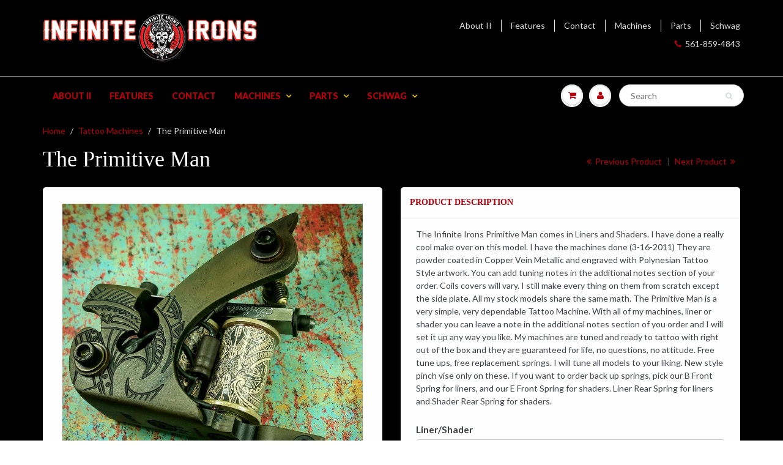

--- FILE ---
content_type: text/html; charset=utf-8
request_url: https://infiniteirons.com/collections/tattoo-machines/products/the-primitive-man
body_size: 22072
content:
<!doctype html>
<html lang="en" class="noIE">
  <head>

    <!-- Basic page needs ================================================== -->
    <meta charset="utf-8">
    <meta name="viewport" content="width=device-width, initial-scale=1, maximum-scale=1">

    <!-- Title and description ================================================== -->
    <title>
      The Primitive Man &ndash; Infinite Irons
    </title>

    
    <meta name="description" content="The Infinite Irons Primitive Man comes in Liners and Shaders. I have done a really cool make over on this model. I have the machines done (3-16-2011) They are powder coated in Copper Vein Metallic and engraved with Polynesian Tattoo Style artwork. You can add tuning notes in the additional notes section of your order. ">
    

    <!-- Helpers ================================================== -->
    
  <meta property="og:type" content="product">
  <meta property="og:title" content="The Primitive Man">
  
  <meta property="og:image" content="http://infiniteirons.com/cdn/shop/products/47391_800x.jpg?v=1513297547">
  <meta property="og:image:secure_url" content="https://infiniteirons.com/cdn/shop/products/47391_800x.jpg?v=1513297547">
  
  <meta property="og:image" content="http://infiniteirons.com/cdn/shop/products/44223_800x.jpg?v=1513297547">
  <meta property="og:image:secure_url" content="https://infiniteirons.com/cdn/shop/products/44223_800x.jpg?v=1513297547">
  
  <meta property="og:image" content="http://infiniteirons.com/cdn/shop/products/primative-man-1_800x.jpg?v=1513297547">
  <meta property="og:image:secure_url" content="https://infiniteirons.com/cdn/shop/products/primative-man-1_800x.jpg?v=1513297547">
  
  <meta property="og:price:amount" content="375.00">
  <meta property="og:price:currency" content="USD">


  <meta property="og:description" content="The Infinite Irons Primitive Man comes in Liners and Shaders. I have done a really cool make over on this model. I have the machines done (3-16-2011) They are powder coated in Copper Vein Metallic and engraved with Polynesian Tattoo Style artwork. You can add tuning notes in the additional notes section of your order. ">

  <meta property="og:url" content="https://infiniteirons.com/products/the-primitive-man">
  <meta property="og:site_name" content="Infinite Irons">



<meta name="twitter:card" content="summary">

  <meta name="twitter:title" content="The Primitive Man">
  <meta name="twitter:description" content="The Infinite Irons Primitive Man comes in Liners and Shaders. I have done a really cool make over on this model. I have the machines done (3-16-2011) They are powder coated in Copper Vein Metallic and engraved with Polynesian Tattoo Style artwork. You can add tuning notes in the additional notes section of your order. Coils covers will vary. I still make every thing on them from scratch except the side plate. All my stock models share the same math. The Primitive Man is a very simple, very dependable Tattoo Machine. With all of my machines, liner or shader you can leave a note in the additional notes section of you order and I will set it up any way you like. My machines are tuned and ready to tattoo with right out of the box and they are guaranteed">
  <meta name="twitter:image" content="https://infiniteirons.com/cdn/shop/products/47391_800x.jpg?v=1513297547">
  <meta name="twitter:image:width" content="240">
  <meta name="twitter:image:height" content="240">

    <link rel="canonical" href="https://infiniteirons.com/products/the-primitive-man">
    <meta name="viewport" content="width=device-width,initial-scale=1">
    <meta name="theme-color" content="#b6000c">

    
    <link rel="shortcut icon" href="//infiniteirons.com/cdn/shop/t/6/assets/favicon.png?v=50143656994808412331508359803" type="image/png" />
    
    <link href="//infiniteirons.com/cdn/shop/t/6/assets/apps.css?v=116133295944123362841502216849" rel="stylesheet" type="text/css" media="all" />
    <link href="//infiniteirons.com/cdn/shop/t/6/assets/style.css?v=161770970481820704811509648674" rel="stylesheet" type="text/css" media="all" />
    <link href="//infiniteirons.com/cdn/shop/t/6/assets/flexslider.css?v=124272720185574807731502226261" rel="stylesheet" type="text/css" media="all" />
    <link href="//infiniteirons.com/cdn/shop/t/6/assets/flexslider-product.css?v=166375719997717214461502226261" rel="stylesheet" type="text/css" media="all" />
    
    
    <link rel="stylesheet" type="text/css" href="//fonts.googleapis.com/css?family=Lato:300,400,700,900">
    

    <!-- Header hook for plugins ================================================== -->
    <script>window.performance && window.performance.mark && window.performance.mark('shopify.content_for_header.start');</script><meta id="shopify-digital-wallet" name="shopify-digital-wallet" content="/21407117/digital_wallets/dialog">
<meta name="shopify-checkout-api-token" content="98cb45a8ffad8089cc84525991c51b1a">
<link rel="alternate" type="application/json+oembed" href="https://infiniteirons.com/products/the-primitive-man.oembed">
<script async="async" src="/checkouts/internal/preloads.js?locale=en-US"></script>
<link rel="preconnect" href="https://shop.app" crossorigin="anonymous">
<script async="async" src="https://shop.app/checkouts/internal/preloads.js?locale=en-US&shop_id=21407117" crossorigin="anonymous"></script>
<script id="apple-pay-shop-capabilities" type="application/json">{"shopId":21407117,"countryCode":"US","currencyCode":"USD","merchantCapabilities":["supports3DS"],"merchantId":"gid:\/\/shopify\/Shop\/21407117","merchantName":"Infinite Irons","requiredBillingContactFields":["postalAddress","email","phone"],"requiredShippingContactFields":["postalAddress","email","phone"],"shippingType":"shipping","supportedNetworks":["visa","masterCard","amex","discover","elo","jcb"],"total":{"type":"pending","label":"Infinite Irons","amount":"1.00"},"shopifyPaymentsEnabled":true,"supportsSubscriptions":true}</script>
<script id="shopify-features" type="application/json">{"accessToken":"98cb45a8ffad8089cc84525991c51b1a","betas":["rich-media-storefront-analytics"],"domain":"infiniteirons.com","predictiveSearch":true,"shopId":21407117,"locale":"en"}</script>
<script>var Shopify = Shopify || {};
Shopify.shop = "infiniteirons.myshopify.com";
Shopify.locale = "en";
Shopify.currency = {"active":"USD","rate":"1.0"};
Shopify.country = "US";
Shopify.theme = {"name":"ShowTime","id":182337749,"schema_name":"ShowTime","schema_version":"5.0.6","theme_store_id":687,"role":"main"};
Shopify.theme.handle = "null";
Shopify.theme.style = {"id":null,"handle":null};
Shopify.cdnHost = "infiniteirons.com/cdn";
Shopify.routes = Shopify.routes || {};
Shopify.routes.root = "/";</script>
<script type="module">!function(o){(o.Shopify=o.Shopify||{}).modules=!0}(window);</script>
<script>!function(o){function n(){var o=[];function n(){o.push(Array.prototype.slice.apply(arguments))}return n.q=o,n}var t=o.Shopify=o.Shopify||{};t.loadFeatures=n(),t.autoloadFeatures=n()}(window);</script>
<script>
  window.ShopifyPay = window.ShopifyPay || {};
  window.ShopifyPay.apiHost = "shop.app\/pay";
  window.ShopifyPay.redirectState = null;
</script>
<script id="shop-js-analytics" type="application/json">{"pageType":"product"}</script>
<script defer="defer" async type="module" src="//infiniteirons.com/cdn/shopifycloud/shop-js/modules/v2/client.init-shop-cart-sync_BT-GjEfc.en.esm.js"></script>
<script defer="defer" async type="module" src="//infiniteirons.com/cdn/shopifycloud/shop-js/modules/v2/chunk.common_D58fp_Oc.esm.js"></script>
<script defer="defer" async type="module" src="//infiniteirons.com/cdn/shopifycloud/shop-js/modules/v2/chunk.modal_xMitdFEc.esm.js"></script>
<script type="module">
  await import("//infiniteirons.com/cdn/shopifycloud/shop-js/modules/v2/client.init-shop-cart-sync_BT-GjEfc.en.esm.js");
await import("//infiniteirons.com/cdn/shopifycloud/shop-js/modules/v2/chunk.common_D58fp_Oc.esm.js");
await import("//infiniteirons.com/cdn/shopifycloud/shop-js/modules/v2/chunk.modal_xMitdFEc.esm.js");

  window.Shopify.SignInWithShop?.initShopCartSync?.({"fedCMEnabled":true,"windoidEnabled":true});

</script>
<script>
  window.Shopify = window.Shopify || {};
  if (!window.Shopify.featureAssets) window.Shopify.featureAssets = {};
  window.Shopify.featureAssets['shop-js'] = {"shop-cart-sync":["modules/v2/client.shop-cart-sync_DZOKe7Ll.en.esm.js","modules/v2/chunk.common_D58fp_Oc.esm.js","modules/v2/chunk.modal_xMitdFEc.esm.js"],"init-fed-cm":["modules/v2/client.init-fed-cm_B6oLuCjv.en.esm.js","modules/v2/chunk.common_D58fp_Oc.esm.js","modules/v2/chunk.modal_xMitdFEc.esm.js"],"shop-cash-offers":["modules/v2/client.shop-cash-offers_D2sdYoxE.en.esm.js","modules/v2/chunk.common_D58fp_Oc.esm.js","modules/v2/chunk.modal_xMitdFEc.esm.js"],"shop-login-button":["modules/v2/client.shop-login-button_QeVjl5Y3.en.esm.js","modules/v2/chunk.common_D58fp_Oc.esm.js","modules/v2/chunk.modal_xMitdFEc.esm.js"],"pay-button":["modules/v2/client.pay-button_DXTOsIq6.en.esm.js","modules/v2/chunk.common_D58fp_Oc.esm.js","modules/v2/chunk.modal_xMitdFEc.esm.js"],"shop-button":["modules/v2/client.shop-button_DQZHx9pm.en.esm.js","modules/v2/chunk.common_D58fp_Oc.esm.js","modules/v2/chunk.modal_xMitdFEc.esm.js"],"avatar":["modules/v2/client.avatar_BTnouDA3.en.esm.js"],"init-windoid":["modules/v2/client.init-windoid_CR1B-cfM.en.esm.js","modules/v2/chunk.common_D58fp_Oc.esm.js","modules/v2/chunk.modal_xMitdFEc.esm.js"],"init-shop-for-new-customer-accounts":["modules/v2/client.init-shop-for-new-customer-accounts_C_vY_xzh.en.esm.js","modules/v2/client.shop-login-button_QeVjl5Y3.en.esm.js","modules/v2/chunk.common_D58fp_Oc.esm.js","modules/v2/chunk.modal_xMitdFEc.esm.js"],"init-shop-email-lookup-coordinator":["modules/v2/client.init-shop-email-lookup-coordinator_BI7n9ZSv.en.esm.js","modules/v2/chunk.common_D58fp_Oc.esm.js","modules/v2/chunk.modal_xMitdFEc.esm.js"],"init-shop-cart-sync":["modules/v2/client.init-shop-cart-sync_BT-GjEfc.en.esm.js","modules/v2/chunk.common_D58fp_Oc.esm.js","modules/v2/chunk.modal_xMitdFEc.esm.js"],"shop-toast-manager":["modules/v2/client.shop-toast-manager_DiYdP3xc.en.esm.js","modules/v2/chunk.common_D58fp_Oc.esm.js","modules/v2/chunk.modal_xMitdFEc.esm.js"],"init-customer-accounts":["modules/v2/client.init-customer-accounts_D9ZNqS-Q.en.esm.js","modules/v2/client.shop-login-button_QeVjl5Y3.en.esm.js","modules/v2/chunk.common_D58fp_Oc.esm.js","modules/v2/chunk.modal_xMitdFEc.esm.js"],"init-customer-accounts-sign-up":["modules/v2/client.init-customer-accounts-sign-up_iGw4briv.en.esm.js","modules/v2/client.shop-login-button_QeVjl5Y3.en.esm.js","modules/v2/chunk.common_D58fp_Oc.esm.js","modules/v2/chunk.modal_xMitdFEc.esm.js"],"shop-follow-button":["modules/v2/client.shop-follow-button_CqMgW2wH.en.esm.js","modules/v2/chunk.common_D58fp_Oc.esm.js","modules/v2/chunk.modal_xMitdFEc.esm.js"],"checkout-modal":["modules/v2/client.checkout-modal_xHeaAweL.en.esm.js","modules/v2/chunk.common_D58fp_Oc.esm.js","modules/v2/chunk.modal_xMitdFEc.esm.js"],"shop-login":["modules/v2/client.shop-login_D91U-Q7h.en.esm.js","modules/v2/chunk.common_D58fp_Oc.esm.js","modules/v2/chunk.modal_xMitdFEc.esm.js"],"lead-capture":["modules/v2/client.lead-capture_BJmE1dJe.en.esm.js","modules/v2/chunk.common_D58fp_Oc.esm.js","modules/v2/chunk.modal_xMitdFEc.esm.js"],"payment-terms":["modules/v2/client.payment-terms_Ci9AEqFq.en.esm.js","modules/v2/chunk.common_D58fp_Oc.esm.js","modules/v2/chunk.modal_xMitdFEc.esm.js"]};
</script>
<script>(function() {
  var isLoaded = false;
  function asyncLoad() {
    if (isLoaded) return;
    isLoaded = true;
    var urls = ["\/\/d1liekpayvooaz.cloudfront.net\/apps\/customizery\/customizery.js?shop=infiniteirons.myshopify.com","https:\/\/chimpstatic.com\/mcjs-connected\/js\/users\/de347d6f76c2e04a0608db4e0\/f0c5b61c3873f476ebc4a3298.js?shop=infiniteirons.myshopify.com"];
    for (var i = 0; i < urls.length; i++) {
      var s = document.createElement('script');
      s.type = 'text/javascript';
      s.async = true;
      s.src = urls[i];
      var x = document.getElementsByTagName('script')[0];
      x.parentNode.insertBefore(s, x);
    }
  };
  if(window.attachEvent) {
    window.attachEvent('onload', asyncLoad);
  } else {
    window.addEventListener('load', asyncLoad, false);
  }
})();</script>
<script id="__st">var __st={"a":21407117,"offset":-18000,"reqid":"433c2173-7fd4-4964-a00b-7eb1ae7d4a56-1769294806","pageurl":"infiniteirons.com\/collections\/tattoo-machines\/products\/the-primitive-man","u":"edde2045e5d0","p":"product","rtyp":"product","rid":11768239061};</script>
<script>window.ShopifyPaypalV4VisibilityTracking = true;</script>
<script id="captcha-bootstrap">!function(){'use strict';const t='contact',e='account',n='new_comment',o=[[t,t],['blogs',n],['comments',n],[t,'customer']],c=[[e,'customer_login'],[e,'guest_login'],[e,'recover_customer_password'],[e,'create_customer']],r=t=>t.map((([t,e])=>`form[action*='/${t}']:not([data-nocaptcha='true']) input[name='form_type'][value='${e}']`)).join(','),a=t=>()=>t?[...document.querySelectorAll(t)].map((t=>t.form)):[];function s(){const t=[...o],e=r(t);return a(e)}const i='password',u='form_key',d=['recaptcha-v3-token','g-recaptcha-response','h-captcha-response',i],f=()=>{try{return window.sessionStorage}catch{return}},m='__shopify_v',_=t=>t.elements[u];function p(t,e,n=!1){try{const o=window.sessionStorage,c=JSON.parse(o.getItem(e)),{data:r}=function(t){const{data:e,action:n}=t;return t[m]||n?{data:e,action:n}:{data:t,action:n}}(c);for(const[e,n]of Object.entries(r))t.elements[e]&&(t.elements[e].value=n);n&&o.removeItem(e)}catch(o){console.error('form repopulation failed',{error:o})}}const l='form_type',E='cptcha';function T(t){t.dataset[E]=!0}const w=window,h=w.document,L='Shopify',v='ce_forms',y='captcha';let A=!1;((t,e)=>{const n=(g='f06e6c50-85a8-45c8-87d0-21a2b65856fe',I='https://cdn.shopify.com/shopifycloud/storefront-forms-hcaptcha/ce_storefront_forms_captcha_hcaptcha.v1.5.2.iife.js',D={infoText:'Protected by hCaptcha',privacyText:'Privacy',termsText:'Terms'},(t,e,n)=>{const o=w[L][v],c=o.bindForm;if(c)return c(t,g,e,D).then(n);var r;o.q.push([[t,g,e,D],n]),r=I,A||(h.body.append(Object.assign(h.createElement('script'),{id:'captcha-provider',async:!0,src:r})),A=!0)});var g,I,D;w[L]=w[L]||{},w[L][v]=w[L][v]||{},w[L][v].q=[],w[L][y]=w[L][y]||{},w[L][y].protect=function(t,e){n(t,void 0,e),T(t)},Object.freeze(w[L][y]),function(t,e,n,w,h,L){const[v,y,A,g]=function(t,e,n){const i=e?o:[],u=t?c:[],d=[...i,...u],f=r(d),m=r(i),_=r(d.filter((([t,e])=>n.includes(e))));return[a(f),a(m),a(_),s()]}(w,h,L),I=t=>{const e=t.target;return e instanceof HTMLFormElement?e:e&&e.form},D=t=>v().includes(t);t.addEventListener('submit',(t=>{const e=I(t);if(!e)return;const n=D(e)&&!e.dataset.hcaptchaBound&&!e.dataset.recaptchaBound,o=_(e),c=g().includes(e)&&(!o||!o.value);(n||c)&&t.preventDefault(),c&&!n&&(function(t){try{if(!f())return;!function(t){const e=f();if(!e)return;const n=_(t);if(!n)return;const o=n.value;o&&e.removeItem(o)}(t);const e=Array.from(Array(32),(()=>Math.random().toString(36)[2])).join('');!function(t,e){_(t)||t.append(Object.assign(document.createElement('input'),{type:'hidden',name:u})),t.elements[u].value=e}(t,e),function(t,e){const n=f();if(!n)return;const o=[...t.querySelectorAll(`input[type='${i}']`)].map((({name:t})=>t)),c=[...d,...o],r={};for(const[a,s]of new FormData(t).entries())c.includes(a)||(r[a]=s);n.setItem(e,JSON.stringify({[m]:1,action:t.action,data:r}))}(t,e)}catch(e){console.error('failed to persist form',e)}}(e),e.submit())}));const S=(t,e)=>{t&&!t.dataset[E]&&(n(t,e.some((e=>e===t))),T(t))};for(const o of['focusin','change'])t.addEventListener(o,(t=>{const e=I(t);D(e)&&S(e,y())}));const B=e.get('form_key'),M=e.get(l),P=B&&M;t.addEventListener('DOMContentLoaded',(()=>{const t=y();if(P)for(const e of t)e.elements[l].value===M&&p(e,B);[...new Set([...A(),...v().filter((t=>'true'===t.dataset.shopifyCaptcha))])].forEach((e=>S(e,t)))}))}(h,new URLSearchParams(w.location.search),n,t,e,['guest_login'])})(!0,!0)}();</script>
<script integrity="sha256-4kQ18oKyAcykRKYeNunJcIwy7WH5gtpwJnB7kiuLZ1E=" data-source-attribution="shopify.loadfeatures" defer="defer" src="//infiniteirons.com/cdn/shopifycloud/storefront/assets/storefront/load_feature-a0a9edcb.js" crossorigin="anonymous"></script>
<script crossorigin="anonymous" defer="defer" src="//infiniteirons.com/cdn/shopifycloud/storefront/assets/shopify_pay/storefront-65b4c6d7.js?v=20250812"></script>
<script data-source-attribution="shopify.dynamic_checkout.dynamic.init">var Shopify=Shopify||{};Shopify.PaymentButton=Shopify.PaymentButton||{isStorefrontPortableWallets:!0,init:function(){window.Shopify.PaymentButton.init=function(){};var t=document.createElement("script");t.src="https://infiniteirons.com/cdn/shopifycloud/portable-wallets/latest/portable-wallets.en.js",t.type="module",document.head.appendChild(t)}};
</script>
<script data-source-attribution="shopify.dynamic_checkout.buyer_consent">
  function portableWalletsHideBuyerConsent(e){var t=document.getElementById("shopify-buyer-consent"),n=document.getElementById("shopify-subscription-policy-button");t&&n&&(t.classList.add("hidden"),t.setAttribute("aria-hidden","true"),n.removeEventListener("click",e))}function portableWalletsShowBuyerConsent(e){var t=document.getElementById("shopify-buyer-consent"),n=document.getElementById("shopify-subscription-policy-button");t&&n&&(t.classList.remove("hidden"),t.removeAttribute("aria-hidden"),n.addEventListener("click",e))}window.Shopify?.PaymentButton&&(window.Shopify.PaymentButton.hideBuyerConsent=portableWalletsHideBuyerConsent,window.Shopify.PaymentButton.showBuyerConsent=portableWalletsShowBuyerConsent);
</script>
<script data-source-attribution="shopify.dynamic_checkout.cart.bootstrap">document.addEventListener("DOMContentLoaded",(function(){function t(){return document.querySelector("shopify-accelerated-checkout-cart, shopify-accelerated-checkout")}if(t())Shopify.PaymentButton.init();else{new MutationObserver((function(e,n){t()&&(Shopify.PaymentButton.init(),n.disconnect())})).observe(document.body,{childList:!0,subtree:!0})}}));
</script>
<link id="shopify-accelerated-checkout-styles" rel="stylesheet" media="screen" href="https://infiniteirons.com/cdn/shopifycloud/portable-wallets/latest/accelerated-checkout-backwards-compat.css" crossorigin="anonymous">
<style id="shopify-accelerated-checkout-cart">
        #shopify-buyer-consent {
  margin-top: 1em;
  display: inline-block;
  width: 100%;
}

#shopify-buyer-consent.hidden {
  display: none;
}

#shopify-subscription-policy-button {
  background: none;
  border: none;
  padding: 0;
  text-decoration: underline;
  font-size: inherit;
  cursor: pointer;
}

#shopify-subscription-policy-button::before {
  box-shadow: none;
}

      </style>

<script>window.performance && window.performance.mark && window.performance.mark('shopify.content_for_header.end');</script>

<script>window.BOLD = window.BOLD || {};
    window.BOLD.common = window.BOLD.common || {};
    window.BOLD.common.Shopify = window.BOLD.common.Shopify || {};
    window.BOLD.common.Shopify.shop = {
      domain: 'infiniteirons.com',
      permanent_domain: 'infiniteirons.myshopify.com',
      url: 'https://infiniteirons.com',
      secure_url: 'https://infiniteirons.com',
      money_format: "${{amount}}",
      currency: "USD"
    };
    window.BOLD.common.Shopify.customer = {
      id: null,
      tags: null,
    };
    window.BOLD.common.Shopify.cart = {"note":null,"attributes":{},"original_total_price":0,"total_price":0,"total_discount":0,"total_weight":0.0,"item_count":0,"items":[],"requires_shipping":false,"currency":"USD","items_subtotal_price":0,"cart_level_discount_applications":[],"checkout_charge_amount":0};
    window.BOLD.common.template = 'product';window.BOLD.common.Shopify.formatMoney = function(money, format) {
        function n(t, e) {
            return "undefined" == typeof t ? e : t
        }
        function r(t, e, r, i) {
            if (e = n(e, 2),
                r = n(r, ","),
                i = n(i, "."),
            isNaN(t) || null == t)
                return 0;
            t = (t / 100).toFixed(e);
            var o = t.split(".")
                , a = o[0].replace(/(\d)(?=(\d\d\d)+(?!\d))/g, "$1" + r)
                , s = o[1] ? i + o[1] : "";
            return a + s
        }
        "string" == typeof money && (money = money.replace(".", ""));
        var i = ""
            , o = /\{\{\s*(\w+)\s*\}\}/
            , a = format || window.BOLD.common.Shopify.shop.money_format || window.Shopify.money_format || "$ {{ amount }}";
        switch (a.match(o)[1]) {
            case "amount":
                i = r(money, 2, ",", ".");
                break;
            case "amount_no_decimals":
                i = r(money, 0, ",", ".");
                break;
            case "amount_with_comma_separator":
                i = r(money, 2, ".", ",");
                break;
            case "amount_no_decimals_with_comma_separator":
                i = r(money, 0, ".", ",");
                break;
            case "amount_with_space_separator":
                i = r(money, 2, " ", ",");
                break;
            case "amount_no_decimals_with_space_separator":
                i = r(money, 0, " ", ",");
                break;
            case "amount_with_apostrophe_separator":
                i = r(money, 2, "'", ".");
                break;
        }
        return a.replace(o, i);
    };
    window.BOLD.common.Shopify.saveProduct = function (handle, product) {
      if (typeof handle === 'string' && typeof window.BOLD.common.Shopify.products[handle] === 'undefined') {
        if (typeof product === 'number') {
          window.BOLD.common.Shopify.handles[product] = handle;
          product = { id: product };
        }
        window.BOLD.common.Shopify.products[handle] = product;
      }
    };
    window.BOLD.common.Shopify.saveVariant = function (variant_id, variant) {
      if (typeof variant_id === 'number' && typeof window.BOLD.common.Shopify.variants[variant_id] === 'undefined') {
        window.BOLD.common.Shopify.variants[variant_id] = variant;
      }
    };window.BOLD.common.Shopify.products = window.BOLD.common.Shopify.products || {};
    window.BOLD.common.Shopify.variants = window.BOLD.common.Shopify.variants || {};
    window.BOLD.common.Shopify.handles = window.BOLD.common.Shopify.handles || {};window.BOLD.common.Shopify.handle = "the-primitive-man"
window.BOLD.common.Shopify.saveProduct("the-primitive-man", 11768239061);window.BOLD.common.Shopify.saveVariant(53327417365, { product_id: 11768239061, product_handle: "the-primitive-man", price: 37500, group_id: '', csp_metafield: {}});window.BOLD.common.Shopify.saveVariant(53327417685, { product_id: 11768239061, product_handle: "the-primitive-man", price: 37500, group_id: '', csp_metafield: {}});window.BOLD.common.Shopify.saveVariant(53327418197, { product_id: 11768239061, product_handle: "the-primitive-man", price: 37500, group_id: '', csp_metafield: {}});window.BOLD.common.Shopify.saveVariant(53327418709, { product_id: 11768239061, product_handle: "the-primitive-man", price: 37500, group_id: '', csp_metafield: {}});window.BOLD.common.Shopify.saveVariant(53327419221, { product_id: 11768239061, product_handle: "the-primitive-man", price: 37500, group_id: '', csp_metafield: {}});window.BOLD.common.Shopify.saveVariant(53327419733, { product_id: 11768239061, product_handle: "the-primitive-man", price: 37500, group_id: '', csp_metafield: {}});window.BOLD.common.Shopify.saveVariant(53327420309, { product_id: 11768239061, product_handle: "the-primitive-man", price: 37500, group_id: '', csp_metafield: {}});window.BOLD.common.Shopify.saveVariant(53327420757, { product_id: 11768239061, product_handle: "the-primitive-man", price: 37500, group_id: '', csp_metafield: {}});window.BOLD.common.Shopify.saveVariant(53327421333, { product_id: 11768239061, product_handle: "the-primitive-man", price: 37500, group_id: '', csp_metafield: {}});window.BOLD.common.Shopify.saveVariant(53327421845, { product_id: 11768239061, product_handle: "the-primitive-man", price: 37500, group_id: '', csp_metafield: {}});window.BOLD.common.Shopify.saveVariant(53327422421, { product_id: 11768239061, product_handle: "the-primitive-man", price: 37500, group_id: '', csp_metafield: {}});window.BOLD.common.Shopify.saveVariant(53327422613, { product_id: 11768239061, product_handle: "the-primitive-man", price: 37500, group_id: '', csp_metafield: {}});window.BOLD.apps_installed = {} || {};window.BOLD.common.Shopify.saveProduct("stock-roller-rotary", 55714545685);window.BOLD.common.Shopify.saveVariant(690589597717, { product_id: 55714545685, product_handle: "stock-roller-rotary", price: 27500, group_id: '', csp_metafield: {}});window.BOLD.common.Shopify.saveProduct("prison-rig-rotary-with-the-hole", 55709564949);window.BOLD.common.Shopify.saveVariant(690514690069, { product_id: 55709564949, product_handle: "prison-rig-rotary-with-the-hole", price: 40000, group_id: '', csp_metafield: {}});window.BOLD.common.Shopify.saveProduct("key-hole-machine", 11768437845);window.BOLD.common.Shopify.saveVariant(53330136725, { product_id: 11768437845, product_handle: "key-hole-machine", price: 37500, group_id: '', csp_metafield: {}});window.BOLD.common.Shopify.saveVariant(53330136789, { product_id: 11768437845, product_handle: "key-hole-machine", price: 37500, group_id: '', csp_metafield: {}});window.BOLD.common.Shopify.saveVariant(53330136853, { product_id: 11768437845, product_handle: "key-hole-machine", price: 37500, group_id: '', csp_metafield: {}});window.BOLD.common.Shopify.saveVariant(1581673283605, { product_id: 11768437845, product_handle: "key-hole-machine", price: 37500, group_id: '', csp_metafield: {}});window.BOLD.common.Shopify.saveVariant(53330136917, { product_id: 11768437845, product_handle: "key-hole-machine", price: 37500, group_id: '', csp_metafield: {}});window.BOLD.common.Shopify.saveVariant(53330136981, { product_id: 11768437845, product_handle: "key-hole-machine", price: 37500, group_id: '', csp_metafield: {}});window.BOLD.common.Shopify.saveVariant(53330137045, { product_id: 11768437845, product_handle: "key-hole-machine", price: 37500, group_id: '', csp_metafield: {}});window.BOLD.common.Shopify.saveVariant(1581673316373, { product_id: 11768437845, product_handle: "key-hole-machine", price: 37500, group_id: '', csp_metafield: {}});window.BOLD.common.Shopify.saveProduct("heart-machine", 25993216021);window.BOLD.common.Shopify.saveVariant(246434660373, { product_id: 25993216021, product_handle: "heart-machine", price: 37500, group_id: '', csp_metafield: {}});window.BOLD.common.Shopify.saveVariant(246434693141, { product_id: 25993216021, product_handle: "heart-machine", price: 37500, group_id: '', csp_metafield: {}});window.BOLD.common.Shopify.saveVariant(246434725909, { product_id: 25993216021, product_handle: "heart-machine", price: 37500, group_id: '', csp_metafield: {}});window.BOLD.common.Shopify.saveVariant(1581503840277, { product_id: 25993216021, product_handle: "heart-machine", price: 37500, group_id: '', csp_metafield: {}});window.BOLD.common.Shopify.saveVariant(246434758677, { product_id: 25993216021, product_handle: "heart-machine", price: 37500, group_id: '', csp_metafield: {}});window.BOLD.common.Shopify.saveVariant(246434791445, { product_id: 25993216021, product_handle: "heart-machine", price: 37500, group_id: '', csp_metafield: {}});window.BOLD.common.Shopify.saveVariant(246434824213, { product_id: 25993216021, product_handle: "heart-machine", price: 37500, group_id: '', csp_metafield: {}});window.BOLD.common.Shopify.saveVariant(1581503873045, { product_id: 25993216021, product_handle: "heart-machine", price: 37500, group_id: '', csp_metafield: {}});window.BOLD.common.Shopify.saveProduct("cameo-machine", 55739678741);window.BOLD.common.Shopify.saveVariant(691072335893, { product_id: 55739678741, product_handle: "cameo-machine", price: 37500, group_id: '', csp_metafield: {}});window.BOLD.common.Shopify.saveVariant(1581203685397, { product_id: 55739678741, product_handle: "cameo-machine", price: 37500, group_id: '', csp_metafield: {}});window.BOLD.common.Shopify.saveVariant(1581211746325, { product_id: 55739678741, product_handle: "cameo-machine", price: 37500, group_id: '', csp_metafield: {}});window.BOLD.common.Shopify.saveVariant(1581215612949, { product_id: 55739678741, product_handle: "cameo-machine", price: 37500, group_id: '', csp_metafield: {}});window.BOLD.common.Shopify.saveVariant(691072368661, { product_id: 55739678741, product_handle: "cameo-machine", price: 37500, group_id: '', csp_metafield: {}});window.BOLD.common.Shopify.saveVariant(1581203718165, { product_id: 55739678741, product_handle: "cameo-machine", price: 37500, group_id: '', csp_metafield: {}});window.BOLD.common.Shopify.saveVariant(1581211779093, { product_id: 55739678741, product_handle: "cameo-machine", price: 37500, group_id: '', csp_metafield: {}});window.BOLD.common.Shopify.saveVariant(1581215645717, { product_id: 55739678741, product_handle: "cameo-machine", price: 37500, group_id: '', csp_metafield: {}});window.BOLD.common.Shopify.saveVariant(691072401429, { product_id: 55739678741, product_handle: "cameo-machine", price: 37500, group_id: '', csp_metafield: {}});window.BOLD.common.Shopify.saveVariant(1581203750933, { product_id: 55739678741, product_handle: "cameo-machine", price: 37500, group_id: '', csp_metafield: {}});window.BOLD.common.Shopify.saveVariant(1581211811861, { product_id: 55739678741, product_handle: "cameo-machine", price: 37500, group_id: '', csp_metafield: {}});window.BOLD.common.Shopify.saveVariant(1581215711253, { product_id: 55739678741, product_handle: "cameo-machine", price: 37500, group_id: '', csp_metafield: {}});window.BOLD.common.Shopify.saveVariant(691072434197, { product_id: 55739678741, product_handle: "cameo-machine", price: 37500, group_id: '', csp_metafield: {}});window.BOLD.common.Shopify.saveVariant(1581203783701, { product_id: 55739678741, product_handle: "cameo-machine", price: 37500, group_id: '', csp_metafield: {}});window.BOLD.common.Shopify.saveVariant(1581211844629, { product_id: 55739678741, product_handle: "cameo-machine", price: 37500, group_id: '', csp_metafield: {}});window.BOLD.common.Shopify.saveVariant(1581215744021, { product_id: 55739678741, product_handle: "cameo-machine", price: 37500, group_id: '', csp_metafield: {}});window.BOLD.common.Shopify.saveProduct("hammer-machine", 26004783125);window.BOLD.common.Shopify.saveVariant(246656958485, { product_id: 26004783125, product_handle: "hammer-machine", price: 37500, group_id: '', csp_metafield: {}});window.BOLD.common.Shopify.saveVariant(246656991253, { product_id: 26004783125, product_handle: "hammer-machine", price: 37500, group_id: '', csp_metafield: {}});window.BOLD.common.Shopify.saveVariant(246657024021, { product_id: 26004783125, product_handle: "hammer-machine", price: 37500, group_id: '', csp_metafield: {}});window.BOLD.common.Shopify.saveVariant(246657089557, { product_id: 26004783125, product_handle: "hammer-machine", price: 37500, group_id: '', csp_metafield: {}});window.BOLD.common.Shopify.saveVariant(246657122325, { product_id: 26004783125, product_handle: "hammer-machine", price: 37500, group_id: '', csp_metafield: {}});window.BOLD.common.Shopify.saveVariant(246657155093, { product_id: 26004783125, product_handle: "hammer-machine", price: 37500, group_id: '', csp_metafield: {}});window.BOLD.common.Shopify.saveVariant(246657187861, { product_id: 26004783125, product_handle: "hammer-machine", price: 37500, group_id: '', csp_metafield: {}});window.BOLD.common.Shopify.saveVariant(246657220629, { product_id: 26004783125, product_handle: "hammer-machine", price: 37500, group_id: '', csp_metafield: {}});window.BOLD.common.Shopify.saveVariant(246657253397, { product_id: 26004783125, product_handle: "hammer-machine", price: 37500, group_id: '', csp_metafield: {}});window.BOLD.common.Shopify.saveVariant(246657286165, { product_id: 26004783125, product_handle: "hammer-machine", price: 37500, group_id: '', csp_metafield: {}});window.BOLD.common.Shopify.saveVariant(246657318933, { product_id: 26004783125, product_handle: "hammer-machine", price: 37500, group_id: '', csp_metafield: {}});window.BOLD.common.Shopify.saveVariant(246657351701, { product_id: 26004783125, product_handle: "hammer-machine", price: 37500, group_id: '', csp_metafield: {}});window.BOLD.common.Shopify.saveVariant(246657384469, { product_id: 26004783125, product_handle: "hammer-machine", price: 37500, group_id: '', csp_metafield: {}});window.BOLD.common.Shopify.saveVariant(246657417237, { product_id: 26004783125, product_handle: "hammer-machine", price: 37500, group_id: '', csp_metafield: {}});window.BOLD.common.Shopify.saveVariant(246657450005, { product_id: 26004783125, product_handle: "hammer-machine", price: 37500, group_id: '', csp_metafield: {}});window.BOLD.common.Shopify.saveVariant(246658498581, { product_id: 26004783125, product_handle: "hammer-machine", price: 37500, group_id: '', csp_metafield: {}});window.BOLD.common.Shopify.saveVariant(246658531349, { product_id: 26004783125, product_handle: "hammer-machine", price: 37500, group_id: '', csp_metafield: {}});window.BOLD.common.Shopify.saveVariant(246658564117, { product_id: 26004783125, product_handle: "hammer-machine", price: 37500, group_id: '', csp_metafield: {}});window.BOLD.common.Shopify.saveVariant(246658596885, { product_id: 26004783125, product_handle: "hammer-machine", price: 37500, group_id: '', csp_metafield: {}});window.BOLD.common.Shopify.saveVariant(246658629653, { product_id: 26004783125, product_handle: "hammer-machine", price: 37500, group_id: '', csp_metafield: {}});window.BOLD.common.Shopify.saveVariant(246658662421, { product_id: 26004783125, product_handle: "hammer-machine", price: 37500, group_id: '', csp_metafield: {}});window.BOLD.common.Shopify.saveVariant(246658695189, { product_id: 26004783125, product_handle: "hammer-machine", price: 37500, group_id: '', csp_metafield: {}});window.BOLD.common.Shopify.saveVariant(246658727957, { product_id: 26004783125, product_handle: "hammer-machine", price: 37500, group_id: '', csp_metafield: {}});window.BOLD.common.Shopify.saveVariant(246658760725, { product_id: 26004783125, product_handle: "hammer-machine", price: 37500, group_id: '', csp_metafield: {}});window.BOLD.common.Shopify.saveVariant(246658793493, { product_id: 26004783125, product_handle: "hammer-machine", price: 37500, group_id: '', csp_metafield: {}});window.BOLD.common.Shopify.saveVariant(246658826261, { product_id: 26004783125, product_handle: "hammer-machine", price: 37500, group_id: '', csp_metafield: {}});window.BOLD.common.Shopify.saveVariant(246658859029, { product_id: 26004783125, product_handle: "hammer-machine", price: 37500, group_id: '', csp_metafield: {}});window.BOLD.common.Shopify.saveVariant(246658891797, { product_id: 26004783125, product_handle: "hammer-machine", price: 37500, group_id: '', csp_metafield: {}});window.BOLD.common.Shopify.saveVariant(246658924565, { product_id: 26004783125, product_handle: "hammer-machine", price: 37500, group_id: '', csp_metafield: {}});window.BOLD.common.Shopify.saveVariant(246658957333, { product_id: 26004783125, product_handle: "hammer-machine", price: 37500, group_id: '', csp_metafield: {}});window.BOLD.common.Shopify.saveProduct("jensen-machine", 55738236949);window.BOLD.common.Shopify.saveVariant(691053101077, { product_id: 55738236949, product_handle: "jensen-machine", price: 37500, group_id: '', csp_metafield: {}});window.BOLD.common.Shopify.saveVariant(691053133845, { product_id: 55738236949, product_handle: "jensen-machine", price: 37500, group_id: '', csp_metafield: {}});window.BOLD.common.Shopify.saveVariant(691053166613, { product_id: 55738236949, product_handle: "jensen-machine", price: 37500, group_id: '', csp_metafield: {}});window.BOLD.common.Shopify.saveVariant(691053199381, { product_id: 55738236949, product_handle: "jensen-machine", price: 37500, group_id: '', csp_metafield: {}});window.BOLD.common.Shopify.saveProduct("tattooer-machine", 11768475221);window.BOLD.common.Shopify.saveVariant(53330495509, { product_id: 11768475221, product_handle: "tattooer-machine", price: 37500, group_id: '', csp_metafield: {}});window.BOLD.common.Shopify.saveVariant(53330495637, { product_id: 11768475221, product_handle: "tattooer-machine", price: 37500, group_id: '', csp_metafield: {}});window.BOLD.common.Shopify.saveVariant(53330495765, { product_id: 11768475221, product_handle: "tattooer-machine", price: 37500, group_id: '', csp_metafield: {}});window.BOLD.common.Shopify.saveVariant(1581812842517, { product_id: 11768475221, product_handle: "tattooer-machine", price: 37500, group_id: '', csp_metafield: {}});window.BOLD.common.Shopify.saveVariant(53330495957, { product_id: 11768475221, product_handle: "tattooer-machine", price: 37500, group_id: '', csp_metafield: {}});window.BOLD.common.Shopify.saveVariant(53330496085, { product_id: 11768475221, product_handle: "tattooer-machine", price: 37500, group_id: '', csp_metafield: {}});window.BOLD.common.Shopify.saveVariant(53330496213, { product_id: 11768475221, product_handle: "tattooer-machine", price: 37500, group_id: '', csp_metafield: {}});window.BOLD.common.Shopify.saveVariant(1581812875285, { product_id: 11768475221, product_handle: "tattooer-machine", price: 37500, group_id: '', csp_metafield: {}});window.BOLD.common.Shopify.saveVariant(53330496405, { product_id: 11768475221, product_handle: "tattooer-machine", price: 37500, group_id: '', csp_metafield: {}});window.BOLD.common.Shopify.saveVariant(53330496533, { product_id: 11768475221, product_handle: "tattooer-machine", price: 37500, group_id: '', csp_metafield: {}});window.BOLD.common.Shopify.saveVariant(53330496661, { product_id: 11768475221, product_handle: "tattooer-machine", price: 37500, group_id: '', csp_metafield: {}});window.BOLD.common.Shopify.saveVariant(1581812908053, { product_id: 11768475221, product_handle: "tattooer-machine", price: 37500, group_id: '', csp_metafield: {}});window.BOLD.common.Shopify.saveVariant(53330496853, { product_id: 11768475221, product_handle: "tattooer-machine", price: 37500, group_id: '', csp_metafield: {}});window.BOLD.common.Shopify.saveVariant(53330496981, { product_id: 11768475221, product_handle: "tattooer-machine", price: 37500, group_id: '', csp_metafield: {}});window.BOLD.common.Shopify.saveVariant(53330497109, { product_id: 11768475221, product_handle: "tattooer-machine", price: 37500, group_id: '', csp_metafield: {}});window.BOLD.common.Shopify.saveVariant(1581812940821, { product_id: 11768475221, product_handle: "tattooer-machine", price: 37500, group_id: '', csp_metafield: {}});window.BOLD.common.Shopify.saveProduct("holy-machine", 11768322261);window.BOLD.common.Shopify.saveVariant(53328932309, { product_id: 11768322261, product_handle: "holy-machine", price: 37500, group_id: '', csp_metafield: {}});window.BOLD.common.Shopify.saveVariant(53328932373, { product_id: 11768322261, product_handle: "holy-machine", price: 37500, group_id: '', csp_metafield: {}});window.BOLD.common.Shopify.saveVariant(53328932437, { product_id: 11768322261, product_handle: "holy-machine", price: 37500, group_id: '', csp_metafield: {}});window.BOLD.common.Shopify.saveVariant(1581522124821, { product_id: 11768322261, product_handle: "holy-machine", price: 37500, group_id: '', csp_metafield: {}});window.BOLD.common.Shopify.saveVariant(53328932501, { product_id: 11768322261, product_handle: "holy-machine", price: 37500, group_id: '', csp_metafield: {}});window.BOLD.common.Shopify.saveVariant(53328932565, { product_id: 11768322261, product_handle: "holy-machine", price: 37500, group_id: '', csp_metafield: {}});window.BOLD.common.Shopify.saveVariant(53328932629, { product_id: 11768322261, product_handle: "holy-machine", price: 37500, group_id: '', csp_metafield: {}});window.BOLD.common.Shopify.saveVariant(1581522157589, { product_id: 11768322261, product_handle: "holy-machine", price: 37500, group_id: '', csp_metafield: {}});window.BOLD.common.Shopify.saveProduct("traditions-bulldog-machine", 11768531413);window.BOLD.common.Shopify.saveVariant(53331664341, { product_id: 11768531413, product_handle: "traditions-bulldog-machine", price: 37500, group_id: '', csp_metafield: {}});window.BOLD.common.Shopify.saveVariant(53331664405, { product_id: 11768531413, product_handle: "traditions-bulldog-machine", price: 37500, group_id: '', csp_metafield: {}});window.BOLD.common.Shopify.saveVariant(53331664277, { product_id: 11768531413, product_handle: "traditions-bulldog-machine", price: 37500, group_id: '', csp_metafield: {}});window.BOLD.common.Shopify.saveVariant(1581885882389, { product_id: 11768531413, product_handle: "traditions-bulldog-machine", price: 37500, group_id: '', csp_metafield: {}});window.BOLD.common.Shopify.saveVariant(53331664533, { product_id: 11768531413, product_handle: "traditions-bulldog-machine", price: 37500, group_id: '', csp_metafield: {}});window.BOLD.common.Shopify.saveVariant(53331664597, { product_id: 11768531413, product_handle: "traditions-bulldog-machine", price: 37500, group_id: '', csp_metafield: {}});window.BOLD.common.Shopify.saveVariant(53331664469, { product_id: 11768531413, product_handle: "traditions-bulldog-machine", price: 37500, group_id: '', csp_metafield: {}});window.BOLD.common.Shopify.saveVariant(1581885915157, { product_id: 11768531413, product_handle: "traditions-bulldog-machine", price: 37500, group_id: '', csp_metafield: {}});window.BOLD.common.Shopify.saveProduct("coleman-machine", 55743184917);window.BOLD.common.Shopify.saveVariant(691135807509, { product_id: 55743184917, product_handle: "coleman-machine", price: 37500, group_id: '', csp_metafield: {}});window.BOLD.common.Shopify.saveVariant(1579415109653, { product_id: 55743184917, product_handle: "coleman-machine", price: 37500, group_id: '', csp_metafield: {}});window.BOLD.common.Shopify.saveVariant(1581381156885, { product_id: 55743184917, product_handle: "coleman-machine", price: 37500, group_id: '', csp_metafield: {}});window.BOLD.common.Shopify.saveVariant(1581384302613, { product_id: 55743184917, product_handle: "coleman-machine", price: 37500, group_id: '', csp_metafield: {}});window.BOLD.common.Shopify.saveVariant(691135840277, { product_id: 55743184917, product_handle: "coleman-machine", price: 37500, group_id: '', csp_metafield: {}});window.BOLD.common.Shopify.saveVariant(1579415142421, { product_id: 55743184917, product_handle: "coleman-machine", price: 37500, group_id: '', csp_metafield: {}});window.BOLD.common.Shopify.saveVariant(1581381189653, { product_id: 55743184917, product_handle: "coleman-machine", price: 37500, group_id: '', csp_metafield: {}});window.BOLD.common.Shopify.saveVariant(1581384335381, { product_id: 55743184917, product_handle: "coleman-machine", price: 37500, group_id: '', csp_metafield: {}});window.BOLD.common.Shopify.saveVariant(691135873045, { product_id: 55743184917, product_handle: "coleman-machine", price: 37500, group_id: '', csp_metafield: {}});window.BOLD.common.Shopify.saveVariant(1579415175189, { product_id: 55743184917, product_handle: "coleman-machine", price: 37500, group_id: '', csp_metafield: {}});window.BOLD.common.Shopify.saveVariant(1581381222421, { product_id: 55743184917, product_handle: "coleman-machine", price: 37500, group_id: '', csp_metafield: {}});window.BOLD.common.Shopify.saveVariant(1581384368149, { product_id: 55743184917, product_handle: "coleman-machine", price: 37500, group_id: '', csp_metafield: {}});window.BOLD.common.Shopify.saveVariant(691135905813, { product_id: 55743184917, product_handle: "coleman-machine", price: 37500, group_id: '', csp_metafield: {}});window.BOLD.common.Shopify.saveVariant(1579415207957, { product_id: 55743184917, product_handle: "coleman-machine", price: 37500, group_id: '', csp_metafield: {}});window.BOLD.common.Shopify.saveVariant(1581381287957, { product_id: 55743184917, product_handle: "coleman-machine", price: 37500, group_id: '', csp_metafield: {}});window.BOLD.common.Shopify.saveVariant(1581384400917, { product_id: 55743184917, product_handle: "coleman-machine", price: 37500, group_id: '', csp_metafield: {}});window.BOLD.common.Shopify.saveProduct("waters-machine", 55771103253);window.BOLD.common.Shopify.saveVariant(691661602837, { product_id: 55771103253, product_handle: "waters-machine", price: 37500, group_id: '', csp_metafield: {}});window.BOLD.common.Shopify.saveVariant(691661668373, { product_id: 55771103253, product_handle: "waters-machine", price: 37500, group_id: '', csp_metafield: {}});window.BOLD.common.Shopify.saveVariant(691661733909, { product_id: 55771103253, product_handle: "waters-machine", price: 37500, group_id: '', csp_metafield: {}});window.BOLD.common.Shopify.saveVariant(691661799445, { product_id: 55771103253, product_handle: "waters-machine", price: 37500, group_id: '', csp_metafield: {}});window.BOLD.common.Shopify.saveProduct("solid-jensen-machine", 55816618005);window.BOLD.common.Shopify.saveVariant(692802912277, { product_id: 55816618005, product_handle: "solid-jensen-machine", price: 37500, group_id: '', csp_metafield: {}});window.BOLD.common.Shopify.saveVariant(692802945045, { product_id: 55816618005, product_handle: "solid-jensen-machine", price: 37500, group_id: '', csp_metafield: {}});window.BOLD.common.Shopify.saveVariant(692802977813, { product_id: 55816618005, product_handle: "solid-jensen-machine", price: 37500, group_id: '', csp_metafield: {}});window.BOLD.common.Shopify.saveVariant(692803010581, { product_id: 55816618005, product_handle: "solid-jensen-machine", price: 37500, group_id: '', csp_metafield: {}});window.BOLD.common.Shopify.saveVariant(692803043349, { product_id: 55816618005, product_handle: "solid-jensen-machine", price: 37500, group_id: '', csp_metafield: {}});window.BOLD.common.Shopify.saveVariant(692803076117, { product_id: 55816618005, product_handle: "solid-jensen-machine", price: 37500, group_id: '', csp_metafield: {}});window.BOLD.common.Shopify.saveVariant(692803108885, { product_id: 55816618005, product_handle: "solid-jensen-machine", price: 37500, group_id: '', csp_metafield: {}});window.BOLD.common.Shopify.saveVariant(692803141653, { product_id: 55816618005, product_handle: "solid-jensen-machine", price: 37500, group_id: '', csp_metafield: {}});window.BOLD.common.Shopify.saveVariant(692803174421, { product_id: 55816618005, product_handle: "solid-jensen-machine", price: 37500, group_id: '', csp_metafield: {}});window.BOLD.common.Shopify.saveVariant(692803207189, { product_id: 55816618005, product_handle: "solid-jensen-machine", price: 37500, group_id: '', csp_metafield: {}});window.BOLD.common.Shopify.saveVariant(692803239957, { product_id: 55816618005, product_handle: "solid-jensen-machine", price: 37500, group_id: '', csp_metafield: {}});window.BOLD.common.Shopify.saveVariant(692803272725, { product_id: 55816618005, product_handle: "solid-jensen-machine", price: 37500, group_id: '', csp_metafield: {}});window.BOLD.common.Shopify.saveProduct("one-inch-punch-liner-or-shader", 25997705237);window.BOLD.common.Shopify.saveVariant(246505799701, { product_id: 25997705237, product_handle: "one-inch-punch-liner-or-shader", price: 37500, group_id: '', csp_metafield: {}});window.BOLD.common.Shopify.saveVariant(246505832469, { product_id: 25997705237, product_handle: "one-inch-punch-liner-or-shader", price: 37500, group_id: '', csp_metafield: {}});window.BOLD.common.Shopify.saveVariant(246505766933, { product_id: 25997705237, product_handle: "one-inch-punch-liner-or-shader", price: 37500, group_id: '', csp_metafield: {}});window.BOLD.common.Shopify.saveVariant(1581741309973, { product_id: 25997705237, product_handle: "one-inch-punch-liner-or-shader", price: 37500, group_id: '', csp_metafield: {}});window.BOLD.common.Shopify.saveVariant(246505898005, { product_id: 25997705237, product_handle: "one-inch-punch-liner-or-shader", price: 37500, group_id: '', csp_metafield: {}});window.BOLD.common.Shopify.saveVariant(246505930773, { product_id: 25997705237, product_handle: "one-inch-punch-liner-or-shader", price: 37500, group_id: '', csp_metafield: {}});window.BOLD.common.Shopify.saveVariant(246505865237, { product_id: 25997705237, product_handle: "one-inch-punch-liner-or-shader", price: 37500, group_id: '', csp_metafield: {}});window.BOLD.common.Shopify.saveVariant(1581741342741, { product_id: 25997705237, product_handle: "one-inch-punch-liner-or-shader", price: 37500, group_id: '', csp_metafield: {}});window.BOLD.common.Shopify.saveProduct("j-j-machine", 11768541525);window.BOLD.common.Shopify.saveVariant(53331899221, { product_id: 11768541525, product_handle: "j-j-machine", price: 37500, group_id: '', csp_metafield: {}});window.BOLD.common.Shopify.saveVariant(53331899285, { product_id: 11768541525, product_handle: "j-j-machine", price: 37500, group_id: '', csp_metafield: {}});window.BOLD.common.Shopify.saveVariant(53331899413, { product_id: 11768541525, product_handle: "j-j-machine", price: 37500, group_id: '', csp_metafield: {}});window.BOLD.common.Shopify.saveVariant(1581562101781, { product_id: 11768541525, product_handle: "j-j-machine", price: 37500, group_id: '', csp_metafield: {}});window.BOLD.common.Shopify.saveVariant(53331899541, { product_id: 11768541525, product_handle: "j-j-machine", price: 37500, group_id: '', csp_metafield: {}});window.BOLD.common.Shopify.saveVariant(53331899669, { product_id: 11768541525, product_handle: "j-j-machine", price: 37500, group_id: '', csp_metafield: {}});window.BOLD.common.Shopify.saveVariant(53331899797, { product_id: 11768541525, product_handle: "j-j-machine", price: 37500, group_id: '', csp_metafield: {}});window.BOLD.common.Shopify.saveVariant(1581562134549, { product_id: 11768541525, product_handle: "j-j-machine", price: 37500, group_id: '', csp_metafield: {}});window.BOLD.common.Shopify.saveVariant(53331899925, { product_id: 11768541525, product_handle: "j-j-machine", price: 37500, group_id: '', csp_metafield: {}});window.BOLD.common.Shopify.saveVariant(53331899989, { product_id: 11768541525, product_handle: "j-j-machine", price: 37500, group_id: '', csp_metafield: {}});window.BOLD.common.Shopify.saveVariant(53331900181, { product_id: 11768541525, product_handle: "j-j-machine", price: 37500, group_id: '', csp_metafield: {}});window.BOLD.common.Shopify.saveVariant(1581562167317, { product_id: 11768541525, product_handle: "j-j-machine", price: 37500, group_id: '', csp_metafield: {}});window.BOLD.common.Shopify.saveVariant(53331900309, { product_id: 11768541525, product_handle: "j-j-machine", price: 37500, group_id: '', csp_metafield: {}});window.BOLD.common.Shopify.saveVariant(53331900437, { product_id: 11768541525, product_handle: "j-j-machine", price: 37500, group_id: '', csp_metafield: {}});window.BOLD.common.Shopify.saveVariant(53331900565, { product_id: 11768541525, product_handle: "j-j-machine", price: 37500, group_id: '', csp_metafield: {}});window.BOLD.common.Shopify.saveVariant(1581562200085, { product_id: 11768541525, product_handle: "j-j-machine", price: 37500, group_id: '', csp_metafield: {}});window.BOLD.common.Shopify.saveVariant(53331900693, { product_id: 11768541525, product_handle: "j-j-machine", price: 37500, group_id: '', csp_metafield: {}});window.BOLD.common.Shopify.saveVariant(53331900821, { product_id: 11768541525, product_handle: "j-j-machine", price: 37500, group_id: '', csp_metafield: {}});window.BOLD.common.Shopify.saveVariant(53331900949, { product_id: 11768541525, product_handle: "j-j-machine", price: 37500, group_id: '', csp_metafield: {}});window.BOLD.common.Shopify.saveVariant(1581562232853, { product_id: 11768541525, product_handle: "j-j-machine", price: 37500, group_id: '', csp_metafield: {}});window.BOLD.common.Shopify.saveVariant(53331901077, { product_id: 11768541525, product_handle: "j-j-machine", price: 37500, group_id: '', csp_metafield: {}});window.BOLD.common.Shopify.saveVariant(53331901269, { product_id: 11768541525, product_handle: "j-j-machine", price: 37500, group_id: '', csp_metafield: {}});window.BOLD.common.Shopify.saveVariant(53331901397, { product_id: 11768541525, product_handle: "j-j-machine", price: 37500, group_id: '', csp_metafield: {}});window.BOLD.common.Shopify.saveVariant(1581562265621, { product_id: 11768541525, product_handle: "j-j-machine", price: 37500, group_id: '', csp_metafield: {}});window.BOLD.common.Shopify.saveProduct("blacksmith-machine", 55741120533);window.BOLD.common.Shopify.saveVariant(691093897237, { product_id: 55741120533, product_handle: "blacksmith-machine", price: 37500, group_id: '', csp_metafield: {}});window.BOLD.common.Shopify.saveVariant(1579388764181, { product_id: 55741120533, product_handle: "blacksmith-machine", price: 37500, group_id: '', csp_metafield: {}});window.BOLD.common.Shopify.saveVariant(1579390894101, { product_id: 55741120533, product_handle: "blacksmith-machine", price: 37500, group_id: '', csp_metafield: {}});window.BOLD.common.Shopify.saveVariant(1579392892949, { product_id: 55741120533, product_handle: "blacksmith-machine", price: 37500, group_id: '', csp_metafield: {}});window.BOLD.common.Shopify.saveVariant(691093930005, { product_id: 55741120533, product_handle: "blacksmith-machine", price: 37500, group_id: '', csp_metafield: {}});window.BOLD.common.Shopify.saveVariant(1579388796949, { product_id: 55741120533, product_handle: "blacksmith-machine", price: 37500, group_id: '', csp_metafield: {}});window.BOLD.common.Shopify.saveVariant(1579390992405, { product_id: 55741120533, product_handle: "blacksmith-machine", price: 37500, group_id: '', csp_metafield: {}});window.BOLD.common.Shopify.saveVariant(1579392925717, { product_id: 55741120533, product_handle: "blacksmith-machine", price: 37500, group_id: '', csp_metafield: {}});window.BOLD.common.Shopify.saveProduct("goon-machine", 55765205013);window.BOLD.common.Shopify.saveVariant(691551141909, { product_id: 55765205013, product_handle: "goon-machine", price: 39500, group_id: '', csp_metafield: {}});window.BOLD.common.Shopify.saveVariant(691551207445, { product_id: 55765205013, product_handle: "goon-machine", price: 39500, group_id: '', csp_metafield: {}});window.BOLD.common.Shopify.saveVariant(691551240213, { product_id: 55765205013, product_handle: "goon-machine", price: 39500, group_id: '', csp_metafield: {}});window.BOLD.common.Shopify.saveVariant(691551272981, { product_id: 55765205013, product_handle: "goon-machine", price: 39500, group_id: '', csp_metafield: {}});window.BOLD.common.Shopify.saveProduct("ocho-machine", 11768384469);window.BOLD.common.Shopify.saveVariant(53329571285, { product_id: 11768384469, product_handle: "ocho-machine", price: 37500, group_id: '', csp_metafield: {}});window.BOLD.common.Shopify.saveVariant(53329571413, { product_id: 11768384469, product_handle: "ocho-machine", price: 37500, group_id: '', csp_metafield: {}});window.BOLD.common.Shopify.saveVariant(53329571157, { product_id: 11768384469, product_handle: "ocho-machine", price: 37500, group_id: '', csp_metafield: {}});window.BOLD.common.Shopify.saveVariant(1581710606357, { product_id: 11768384469, product_handle: "ocho-machine", price: 37500, group_id: '', csp_metafield: {}});window.BOLD.common.Shopify.saveVariant(53329571669, { product_id: 11768384469, product_handle: "ocho-machine", price: 37500, group_id: '', csp_metafield: {}});window.BOLD.common.Shopify.saveVariant(53329571861, { product_id: 11768384469, product_handle: "ocho-machine", price: 37500, group_id: '', csp_metafield: {}});window.BOLD.common.Shopify.saveVariant(53329571541, { product_id: 11768384469, product_handle: "ocho-machine", price: 37500, group_id: '', csp_metafield: {}});window.BOLD.common.Shopify.saveVariant(1581710639125, { product_id: 11768384469, product_handle: "ocho-machine", price: 37500, group_id: '', csp_metafield: {}});window.BOLD.common.Shopify.saveVariant(53329572117, { product_id: 11768384469, product_handle: "ocho-machine", price: 37500, group_id: '', csp_metafield: {}});window.BOLD.common.Shopify.saveVariant(53329572245, { product_id: 11768384469, product_handle: "ocho-machine", price: 37500, group_id: '', csp_metafield: {}});window.BOLD.common.Shopify.saveVariant(53329571989, { product_id: 11768384469, product_handle: "ocho-machine", price: 37500, group_id: '', csp_metafield: {}});window.BOLD.common.Shopify.saveVariant(1581710737429, { product_id: 11768384469, product_handle: "ocho-machine", price: 37500, group_id: '', csp_metafield: {}});window.BOLD.common.Shopify.saveVariant(53329572501, { product_id: 11768384469, product_handle: "ocho-machine", price: 37500, group_id: '', csp_metafield: {}});window.BOLD.common.Shopify.saveVariant(53329572629, { product_id: 11768384469, product_handle: "ocho-machine", price: 37500, group_id: '', csp_metafield: {}});window.BOLD.common.Shopify.saveVariant(53329572373, { product_id: 11768384469, product_handle: "ocho-machine", price: 37500, group_id: '', csp_metafield: {}});window.BOLD.common.Shopify.saveVariant(1581710802965, { product_id: 11768384469, product_handle: "ocho-machine", price: 37500, group_id: '', csp_metafield: {}});window.BOLD.common.Shopify.saveProduct("goblin-smasher-machine", 11768453077);window.BOLD.common.Shopify.saveVariant(53330289685, { product_id: 11768453077, product_handle: "goblin-smasher-machine", price: 37500, group_id: '', csp_metafield: {}});window.BOLD.common.Shopify.saveVariant(53330289749, { product_id: 11768453077, product_handle: "goblin-smasher-machine", price: 37500, group_id: '', csp_metafield: {}});window.BOLD.common.Shopify.saveVariant(53330289621, { product_id: 11768453077, product_handle: "goblin-smasher-machine", price: 37500, group_id: '', csp_metafield: {}});window.BOLD.common.Shopify.saveVariant(1581435224085, { product_id: 11768453077, product_handle: "goblin-smasher-machine", price: 37500, group_id: '', csp_metafield: {}});window.BOLD.common.Shopify.saveVariant(53330289877, { product_id: 11768453077, product_handle: "goblin-smasher-machine", price: 37500, group_id: '', csp_metafield: {}});window.BOLD.common.Shopify.saveVariant(53330289941, { product_id: 11768453077, product_handle: "goblin-smasher-machine", price: 37500, group_id: '', csp_metafield: {}});window.BOLD.common.Shopify.saveVariant(53330289813, { product_id: 11768453077, product_handle: "goblin-smasher-machine", price: 37500, group_id: '', csp_metafield: {}});window.BOLD.common.Shopify.saveVariant(1581435256853, { product_id: 11768453077, product_handle: "goblin-smasher-machine", price: 37500, group_id: '', csp_metafield: {}});window.BOLD.common.Shopify.saveProduct("eris-one-inch-coil-machine", 11768411861);window.BOLD.common.Shopify.saveVariant(53329864469, { product_id: 11768411861, product_handle: "eris-one-inch-coil-machine", price: 37500, group_id: '', csp_metafield: {}});window.BOLD.common.Shopify.saveVariant(53329864597, { product_id: 11768411861, product_handle: "eris-one-inch-coil-machine", price: 37500, group_id: '', csp_metafield: {}});window.BOLD.common.Shopify.saveVariant(53329864725, { product_id: 11768411861, product_handle: "eris-one-inch-coil-machine", price: 37500, group_id: '', csp_metafield: {}});window.BOLD.common.Shopify.saveVariant(53329864853, { product_id: 11768411861, product_handle: "eris-one-inch-coil-machine", price: 37500, group_id: '', csp_metafield: {}});window.BOLD.common.Shopify.saveVariant(53329864917, { product_id: 11768411861, product_handle: "eris-one-inch-coil-machine", price: 37500, group_id: '', csp_metafield: {}});window.BOLD.common.Shopify.saveVariant(53329864981, { product_id: 11768411861, product_handle: "eris-one-inch-coil-machine", price: 37500, group_id: '', csp_metafield: {}});window.BOLD.common.Shopify.saveVariant(53329865045, { product_id: 11768411861, product_handle: "eris-one-inch-coil-machine", price: 37500, group_id: '', csp_metafield: {}});window.BOLD.common.Shopify.saveVariant(53329865109, { product_id: 11768411861, product_handle: "eris-one-inch-coil-machine", price: 37500, group_id: '', csp_metafield: {}});window.BOLD.common.Shopify.saveVariant(53329865173, { product_id: 11768411861, product_handle: "eris-one-inch-coil-machine", price: 37500, group_id: '', csp_metafield: {}});window.BOLD.common.Shopify.saveVariant(53329865237, { product_id: 11768411861, product_handle: "eris-one-inch-coil-machine", price: 37500, group_id: '', csp_metafield: {}});window.BOLD.common.Shopify.saveVariant(53329865301, { product_id: 11768411861, product_handle: "eris-one-inch-coil-machine", price: 37500, group_id: '', csp_metafield: {}});window.BOLD.common.Shopify.saveVariant(53329865365, { product_id: 11768411861, product_handle: "eris-one-inch-coil-machine", price: 37500, group_id: '', csp_metafield: {}});window.BOLD.common.Shopify.saveProduct("saros-machine", 11768400213);window.BOLD.common.Shopify.saveVariant(53329749653, { product_id: 11768400213, product_handle: "saros-machine", price: 37500, group_id: '', csp_metafield: {}});window.BOLD.common.Shopify.saveVariant(53329749717, { product_id: 11768400213, product_handle: "saros-machine", price: 37500, group_id: '', csp_metafield: {}});window.BOLD.common.Shopify.saveVariant(53329749781, { product_id: 11768400213, product_handle: "saros-machine", price: 37500, group_id: '', csp_metafield: {}});window.BOLD.common.Shopify.saveVariant(1581792854037, { product_id: 11768400213, product_handle: "saros-machine", price: 37500, group_id: '', csp_metafield: {}});window.BOLD.common.Shopify.saveVariant(53329749845, { product_id: 11768400213, product_handle: "saros-machine", price: 37500, group_id: '', csp_metafield: {}});window.BOLD.common.Shopify.saveVariant(53329749909, { product_id: 11768400213, product_handle: "saros-machine", price: 37500, group_id: '', csp_metafield: {}});window.BOLD.common.Shopify.saveVariant(53329749973, { product_id: 11768400213, product_handle: "saros-machine", price: 37500, group_id: '', csp_metafield: {}});window.BOLD.common.Shopify.saveVariant(1581792886805, { product_id: 11768400213, product_handle: "saros-machine", price: 37500, group_id: '', csp_metafield: {}});window.BOLD.common.Shopify.saveVariant(53329750037, { product_id: 11768400213, product_handle: "saros-machine", price: 37500, group_id: '', csp_metafield: {}});window.BOLD.common.Shopify.saveVariant(53329750101, { product_id: 11768400213, product_handle: "saros-machine", price: 37500, group_id: '', csp_metafield: {}});window.BOLD.common.Shopify.saveVariant(53329750165, { product_id: 11768400213, product_handle: "saros-machine", price: 37500, group_id: '', csp_metafield: {}});window.BOLD.common.Shopify.saveVariant(1581792952341, { product_id: 11768400213, product_handle: "saros-machine", price: 37500, group_id: '', csp_metafield: {}});window.BOLD.common.Shopify.saveVariant(53329750229, { product_id: 11768400213, product_handle: "saros-machine", price: 37500, group_id: '', csp_metafield: {}});window.BOLD.common.Shopify.saveVariant(53329750357, { product_id: 11768400213, product_handle: "saros-machine", price: 37500, group_id: '', csp_metafield: {}});window.BOLD.common.Shopify.saveVariant(53329750421, { product_id: 11768400213, product_handle: "saros-machine", price: 37500, group_id: '', csp_metafield: {}});window.BOLD.common.Shopify.saveVariant(1581792985109, { product_id: 11768400213, product_handle: "saros-machine", price: 37500, group_id: '', csp_metafield: {}});window.BOLD.common.Shopify.saveProduct("cicada-machine", 11768336597);window.BOLD.common.Shopify.saveVariant(53329064789, { product_id: 11768336597, product_handle: "cicada-machine", price: 37500, group_id: '', csp_metafield: {}});window.BOLD.common.Shopify.saveVariant(53329064981, { product_id: 11768336597, product_handle: "cicada-machine", price: 37500, group_id: '', csp_metafield: {}});window.BOLD.common.Shopify.saveVariant(53329064725, { product_id: 11768336597, product_handle: "cicada-machine", price: 37500, group_id: '', csp_metafield: {}});window.BOLD.common.Shopify.saveVariant(1579409440789, { product_id: 11768336597, product_handle: "cicada-machine", price: 37500, group_id: '', csp_metafield: {}});window.BOLD.common.Shopify.saveVariant(53329065365, { product_id: 11768336597, product_handle: "cicada-machine", price: 37500, group_id: '', csp_metafield: {}});window.BOLD.common.Shopify.saveVariant(53329065493, { product_id: 11768336597, product_handle: "cicada-machine", price: 37500, group_id: '', csp_metafield: {}});window.BOLD.common.Shopify.saveVariant(53329065173, { product_id: 11768336597, product_handle: "cicada-machine", price: 37500, group_id: '', csp_metafield: {}});window.BOLD.common.Shopify.saveVariant(1579409473557, { product_id: 11768336597, product_handle: "cicada-machine", price: 37500, group_id: '', csp_metafield: {}});window.BOLD.common.Shopify.saveVariant(53329065877, { product_id: 11768336597, product_handle: "cicada-machine", price: 37500, group_id: '', csp_metafield: {}});window.BOLD.common.Shopify.saveVariant(53329066069, { product_id: 11768336597, product_handle: "cicada-machine", price: 37500, group_id: '', csp_metafield: {}});window.BOLD.common.Shopify.saveVariant(53329065685, { product_id: 11768336597, product_handle: "cicada-machine", price: 37500, group_id: '', csp_metafield: {}});window.BOLD.common.Shopify.saveVariant(1579409506325, { product_id: 11768336597, product_handle: "cicada-machine", price: 37500, group_id: '', csp_metafield: {}});window.BOLD.common.Shopify.saveVariant(53329066453, { product_id: 11768336597, product_handle: "cicada-machine", price: 37500, group_id: '', csp_metafield: {}});window.BOLD.common.Shopify.saveVariant(53329066581, { product_id: 11768336597, product_handle: "cicada-machine", price: 37500, group_id: '', csp_metafield: {}});window.BOLD.common.Shopify.saveVariant(53329066261, { product_id: 11768336597, product_handle: "cicada-machine", price: 37500, group_id: '', csp_metafield: {}});window.BOLD.common.Shopify.saveVariant(1579409571861, { product_id: 11768336597, product_handle: "cicada-machine", price: 37500, group_id: '', csp_metafield: {}});window.BOLD.common.Shopify.saveVariant(53329066837, { product_id: 11768336597, product_handle: "cicada-machine", price: 37500, group_id: '', csp_metafield: {}});window.BOLD.common.Shopify.saveVariant(53329066901, { product_id: 11768336597, product_handle: "cicada-machine", price: 37500, group_id: '', csp_metafield: {}});window.BOLD.common.Shopify.saveVariant(53329066773, { product_id: 11768336597, product_handle: "cicada-machine", price: 37500, group_id: '', csp_metafield: {}});window.BOLD.common.Shopify.saveVariant(1579409604629, { product_id: 11768336597, product_handle: "cicada-machine", price: 37500, group_id: '', csp_metafield: {}});window.BOLD.common.Shopify.saveVariant(53329067029, { product_id: 11768336597, product_handle: "cicada-machine", price: 37500, group_id: '', csp_metafield: {}});window.BOLD.common.Shopify.saveVariant(53329067093, { product_id: 11768336597, product_handle: "cicada-machine", price: 37500, group_id: '', csp_metafield: {}});window.BOLD.common.Shopify.saveVariant(53329066965, { product_id: 11768336597, product_handle: "cicada-machine", price: 37500, group_id: '', csp_metafield: {}});window.BOLD.common.Shopify.saveVariant(1579409637397, { product_id: 11768336597, product_handle: "cicada-machine", price: 37500, group_id: '', csp_metafield: {}});window.BOLD.common.Shopify.saveProduct("the-wrecking-machine", 11768430293);window.BOLD.common.Shopify.saveVariant(53330039509, { product_id: 11768430293, product_handle: "the-wrecking-machine", price: 35000, group_id: '', csp_metafield: {}});window.BOLD.common.Shopify.saveVariant(53330039573, { product_id: 11768430293, product_handle: "the-wrecking-machine", price: 35000, group_id: '', csp_metafield: {}});window.BOLD.common.Shopify.saveVariant(53330039637, { product_id: 11768430293, product_handle: "the-wrecking-machine", price: 35000, group_id: '', csp_metafield: {}});window.BOLD.common.Shopify.saveVariant(1581861306389, { product_id: 11768430293, product_handle: "the-wrecking-machine", price: 35000, group_id: '', csp_metafield: {}});window.BOLD.common.Shopify.saveVariant(53330039701, { product_id: 11768430293, product_handle: "the-wrecking-machine", price: 35000, group_id: '', csp_metafield: {}});window.BOLD.common.Shopify.saveVariant(53330039765, { product_id: 11768430293, product_handle: "the-wrecking-machine", price: 35000, group_id: '', csp_metafield: {}});window.BOLD.common.Shopify.saveVariant(53330039829, { product_id: 11768430293, product_handle: "the-wrecking-machine", price: 35000, group_id: '', csp_metafield: {}});window.BOLD.common.Shopify.saveVariant(1581861339157, { product_id: 11768430293, product_handle: "the-wrecking-machine", price: 35000, group_id: '', csp_metafield: {}});window.BOLD.common.Shopify.saveProduct("stock-prison-rig-rotary", 55696752661);window.BOLD.common.Shopify.saveVariant(690255265813, { product_id: 55696752661, product_handle: "stock-prison-rig-rotary", price: 40000, group_id: '', csp_metafield: {}});window.BOLD.common.Shopify.saveProduct("blue-steel-punch", 36005675029);window.BOLD.common.Shopify.saveVariant(391344979989, { product_id: 36005675029, product_handle: "blue-steel-punch", price: 37500, group_id: '', csp_metafield: {}});window.BOLD.common.Shopify.saveVariant(391345012757, { product_id: 36005675029, product_handle: "blue-steel-punch", price: 37500, group_id: '', csp_metafield: {}});window.BOLD.common.Shopify.saveVariant(391345045525, { product_id: 36005675029, product_handle: "blue-steel-punch", price: 37500, group_id: '', csp_metafield: {}});window.BOLD.common.Shopify.saveVariant(1579181244437, { product_id: 36005675029, product_handle: "blue-steel-punch", price: 37500, group_id: '', csp_metafield: {}});window.BOLD.common.Shopify.saveVariant(391345078293, { product_id: 36005675029, product_handle: "blue-steel-punch", price: 37500, group_id: '', csp_metafield: {}});window.BOLD.common.Shopify.saveVariant(391345111061, { product_id: 36005675029, product_handle: "blue-steel-punch", price: 37500, group_id: '', csp_metafield: {}});window.BOLD.common.Shopify.saveVariant(391345143829, { product_id: 36005675029, product_handle: "blue-steel-punch", price: 37500, group_id: '', csp_metafield: {}});window.BOLD.common.Shopify.saveVariant(1579185471509, { product_id: 36005675029, product_handle: "blue-steel-punch", price: 37500, group_id: '', csp_metafield: {}});window.BOLD.common.Shopify.saveVariant(391345176597, { product_id: 36005675029, product_handle: "blue-steel-punch", price: 37500, group_id: '', csp_metafield: {}});window.BOLD.common.Shopify.saveVariant(391345209365, { product_id: 36005675029, product_handle: "blue-steel-punch", price: 37500, group_id: '', csp_metafield: {}});window.BOLD.common.Shopify.saveVariant(391345242133, { product_id: 36005675029, product_handle: "blue-steel-punch", price: 37500, group_id: '', csp_metafield: {}});window.BOLD.common.Shopify.saveVariant(1579185799189, { product_id: 36005675029, product_handle: "blue-steel-punch", price: 37500, group_id: '', csp_metafield: {}});window.BOLD.common.Shopify.saveVariant(391345274901, { product_id: 36005675029, product_handle: "blue-steel-punch", price: 37500, group_id: '', csp_metafield: {}});window.BOLD.common.Shopify.saveVariant(391345307669, { product_id: 36005675029, product_handle: "blue-steel-punch", price: 37500, group_id: '', csp_metafield: {}});window.BOLD.common.Shopify.saveVariant(391345340437, { product_id: 36005675029, product_handle: "blue-steel-punch", price: 37500, group_id: '', csp_metafield: {}});window.BOLD.common.Shopify.saveVariant(1579190059029, { product_id: 36005675029, product_handle: "blue-steel-punch", price: 37500, group_id: '', csp_metafield: {}});window.BOLD.common.Shopify.saveProduct("stainless-steel-punch-machines", 36002529301);window.BOLD.common.Shopify.saveVariant(391302086677, { product_id: 36002529301, product_handle: "stainless-steel-punch-machines", price: 37500, group_id: '', csp_metafield: {}});window.BOLD.common.Shopify.saveVariant(391302119445, { product_id: 36002529301, product_handle: "stainless-steel-punch-machines", price: 37500, group_id: '', csp_metafield: {}});window.BOLD.common.Shopify.saveVariant(391302152213, { product_id: 36002529301, product_handle: "stainless-steel-punch-machines", price: 37500, group_id: '', csp_metafield: {}});window.BOLD.common.Shopify.saveVariant(391302217749, { product_id: 36002529301, product_handle: "stainless-steel-punch-machines", price: 37500, group_id: '', csp_metafield: {}});window.BOLD.common.Shopify.saveVariant(391302250517, { product_id: 36002529301, product_handle: "stainless-steel-punch-machines", price: 37500, group_id: '', csp_metafield: {}});window.BOLD.common.Shopify.saveVariant(391302283285, { product_id: 36002529301, product_handle: "stainless-steel-punch-machines", price: 37500, group_id: '', csp_metafield: {}});window.BOLD.common.Shopify.saveVariant(391302316053, { product_id: 36002529301, product_handle: "stainless-steel-punch-machines", price: 37500, group_id: '', csp_metafield: {}});window.BOLD.common.Shopify.saveVariant(391302348821, { product_id: 36002529301, product_handle: "stainless-steel-punch-machines", price: 37500, group_id: '', csp_metafield: {}});window.BOLD.common.Shopify.saveProduct("gearhead-machine", 11768434133);window.BOLD.common.Shopify.saveVariant(1581410189333, { product_id: 11768434133, product_handle: "gearhead-machine", price: 40000, group_id: '', csp_metafield: {}});window.BOLD.common.Shopify.saveVariant(1581410222101, { product_id: 11768434133, product_handle: "gearhead-machine", price: 37500, group_id: '', csp_metafield: {}});window.BOLD.common.Shopify.saveProduct("unholy-machine", 11768250133);window.BOLD.common.Shopify.saveVariant(53327847445, { product_id: 11768250133, product_handle: "unholy-machine", price: 37500, group_id: '', csp_metafield: {}});window.BOLD.common.Shopify.saveVariant(53327847573, { product_id: 11768250133, product_handle: "unholy-machine", price: 37500, group_id: '', csp_metafield: {}});window.BOLD.common.Shopify.saveVariant(53327847829, { product_id: 11768250133, product_handle: "unholy-machine", price: 37500, group_id: '', csp_metafield: {}});window.BOLD.common.Shopify.saveVariant(1581945028629, { product_id: 11768250133, product_handle: "unholy-machine", price: 37500, group_id: '', csp_metafield: {}});window.BOLD.common.Shopify.saveVariant(53327848085, { product_id: 11768250133, product_handle: "unholy-machine", price: 37500, group_id: '', csp_metafield: {}});window.BOLD.common.Shopify.saveVariant(53327848341, { product_id: 11768250133, product_handle: "unholy-machine", price: 37500, group_id: '', csp_metafield: {}});window.BOLD.common.Shopify.saveVariant(53327848533, { product_id: 11768250133, product_handle: "unholy-machine", price: 37500, group_id: '', csp_metafield: {}});window.BOLD.common.Shopify.saveVariant(1581945061397, { product_id: 11768250133, product_handle: "unholy-machine", price: 37500, group_id: '', csp_metafield: {}});window.BOLD.common.Shopify.saveProduct("nouveau-machine", 11768247253);window.BOLD.common.Shopify.saveVariant(53327808597, { product_id: 11768247253, product_handle: "nouveau-machine", price: 37500, group_id: '', csp_metafield: {}});window.BOLD.common.Shopify.saveVariant(53327808661, { product_id: 11768247253, product_handle: "nouveau-machine", price: 37500, group_id: '', csp_metafield: {}});window.BOLD.common.Shopify.saveVariant(53327808725, { product_id: 11768247253, product_handle: "nouveau-machine", price: 37500, group_id: '', csp_metafield: {}});window.BOLD.common.Shopify.saveVariant(1581697204245, { product_id: 11768247253, product_handle: "nouveau-machine", price: 37500, group_id: '', csp_metafield: {}});window.BOLD.common.Shopify.saveVariant(53327808789, { product_id: 11768247253, product_handle: "nouveau-machine", price: 37500, group_id: '', csp_metafield: {}});window.BOLD.common.Shopify.saveVariant(53327808853, { product_id: 11768247253, product_handle: "nouveau-machine", price: 37500, group_id: '', csp_metafield: {}});window.BOLD.common.Shopify.saveVariant(53327808917, { product_id: 11768247253, product_handle: "nouveau-machine", price: 37500, group_id: '', csp_metafield: {}});window.BOLD.common.Shopify.saveVariant(1581697237013, { product_id: 11768247253, product_handle: "nouveau-machine", price: 37500, group_id: '', csp_metafield: {}});window.BOLD.common.Shopify.saveProduct("the-primitive-man", 11768239061);window.BOLD.common.Shopify.saveVariant(53327417365, { product_id: 11768239061, product_handle: "the-primitive-man", price: 37500, group_id: '', csp_metafield: {}});window.BOLD.common.Shopify.saveVariant(53327417685, { product_id: 11768239061, product_handle: "the-primitive-man", price: 37500, group_id: '', csp_metafield: {}});window.BOLD.common.Shopify.saveVariant(53327418197, { product_id: 11768239061, product_handle: "the-primitive-man", price: 37500, group_id: '', csp_metafield: {}});window.BOLD.common.Shopify.saveVariant(53327418709, { product_id: 11768239061, product_handle: "the-primitive-man", price: 37500, group_id: '', csp_metafield: {}});window.BOLD.common.Shopify.saveVariant(53327419221, { product_id: 11768239061, product_handle: "the-primitive-man", price: 37500, group_id: '', csp_metafield: {}});window.BOLD.common.Shopify.saveVariant(53327419733, { product_id: 11768239061, product_handle: "the-primitive-man", price: 37500, group_id: '', csp_metafield: {}});window.BOLD.common.Shopify.saveVariant(53327420309, { product_id: 11768239061, product_handle: "the-primitive-man", price: 37500, group_id: '', csp_metafield: {}});window.BOLD.common.Shopify.saveVariant(53327420757, { product_id: 11768239061, product_handle: "the-primitive-man", price: 37500, group_id: '', csp_metafield: {}});window.BOLD.common.Shopify.saveVariant(53327421333, { product_id: 11768239061, product_handle: "the-primitive-man", price: 37500, group_id: '', csp_metafield: {}});window.BOLD.common.Shopify.saveVariant(53327421845, { product_id: 11768239061, product_handle: "the-primitive-man", price: 37500, group_id: '', csp_metafield: {}});window.BOLD.common.Shopify.saveVariant(53327422421, { product_id: 11768239061, product_handle: "the-primitive-man", price: 37500, group_id: '', csp_metafield: {}});window.BOLD.common.Shopify.saveVariant(53327422613, { product_id: 11768239061, product_handle: "the-primitive-man", price: 37500, group_id: '', csp_metafield: {}});window.BOLD.common.Shopify.saveProduct("ultra-vibe", 11768227669);window.BOLD.common.Shopify.saveVariant(53327111573, { product_id: 11768227669, product_handle: "ultra-vibe", price: 37500, group_id: '', csp_metafield: {}});window.BOLD.common.Shopify.saveVariant(53327111637, { product_id: 11768227669, product_handle: "ultra-vibe", price: 37500, group_id: '', csp_metafield: {}});window.BOLD.common.Shopify.saveVariant(53327111701, { product_id: 11768227669, product_handle: "ultra-vibe", price: 37500, group_id: '', csp_metafield: {}});window.BOLD.common.Shopify.saveVariant(1581838630933, { product_id: 11768227669, product_handle: "ultra-vibe", price: 37500, group_id: '', csp_metafield: {}});window.BOLD.common.Shopify.saveVariant(53327111765, { product_id: 11768227669, product_handle: "ultra-vibe", price: 37500, group_id: '', csp_metafield: {}});window.BOLD.common.Shopify.saveVariant(53327111829, { product_id: 11768227669, product_handle: "ultra-vibe", price: 37500, group_id: '', csp_metafield: {}});window.BOLD.common.Shopify.saveVariant(53327111893, { product_id: 11768227669, product_handle: "ultra-vibe", price: 37500, group_id: '', csp_metafield: {}});window.BOLD.common.Shopify.saveVariant(1581838696469, { product_id: 11768227669, product_handle: "ultra-vibe", price: 37500, group_id: '', csp_metafield: {}});window.BOLD.common.Shopify.saveProduct("scythe-shader", 73118941205);window.BOLD.common.Shopify.saveVariant(976510877717, { product_id: 73118941205, product_handle: "scythe-shader", price: 37500, group_id: '', csp_metafield: {}});window.BOLD.common.Shopify.saveVariant(976510910485, { product_id: 73118941205, product_handle: "scythe-shader", price: 37500, group_id: '', csp_metafield: {}});window.BOLD.common.Shopify.saveVariant(976510943253, { product_id: 73118941205, product_handle: "scythe-shader", price: 37500, group_id: '', csp_metafield: {}});window.BOLD.common.Shopify.saveVariant(976510976021, { product_id: 73118941205, product_handle: "scythe-shader", price: 37500, group_id: '', csp_metafield: {}});window.BOLD.common.Shopify.saveProduct("trooper-liner", 73119137813);window.BOLD.common.Shopify.saveVariant(976514678805, { product_id: 73119137813, product_handle: "trooper-liner", price: 37500, group_id: '', csp_metafield: {}});window.BOLD.common.Shopify.saveVariant(976514744341, { product_id: 73119137813, product_handle: "trooper-liner", price: 37500, group_id: '', csp_metafield: {}});window.BOLD.common.Shopify.metafields = window.BOLD.common.Shopify.metafields || {};window.BOLD.common.Shopify.metafields["bold_rp"] = {};window.BOLD.common.Shopify.metafields["bold_csp_defaults"] = {};window.BOLD.common.cacheParams = window.BOLD.common.cacheParams || {};
    window.BOLD.common.cacheParams.options = 1667964632;
</script>

<script>
    window.BOLD.common.cacheParams.options = 1769056865;
</script>
<link href="//infiniteirons.com/cdn/shop/t/6/assets/bold-options.css?v=123160307633435409531554230289" rel="stylesheet" type="text/css" media="all" />
<script defer src="https://options.shopapps.site/js/options.js"></script><script>var BOLD = BOLD || {};
    BOLD.products = BOLD.products || {};
    BOLD.variant_lookup = BOLD.variant_lookup || {};BOLD.variant_lookup[53327417365] ="the-primitive-man";BOLD.variant_lookup[53327417685] ="the-primitive-man";BOLD.variant_lookup[53327418197] ="the-primitive-man";BOLD.variant_lookup[53327418709] ="the-primitive-man";BOLD.variant_lookup[53327419221] ="the-primitive-man";BOLD.variant_lookup[53327419733] ="the-primitive-man";BOLD.variant_lookup[53327420309] ="the-primitive-man";BOLD.variant_lookup[53327420757] ="the-primitive-man";BOLD.variant_lookup[53327421333] ="the-primitive-man";BOLD.variant_lookup[53327421845] ="the-primitive-man";BOLD.variant_lookup[53327422421] ="the-primitive-man";BOLD.variant_lookup[53327422613] ="the-primitive-man";BOLD.products["the-primitive-man"] ={"id":11768239061,"title":"The Primitive Man","handle":"the-primitive-man","description":"\u003cmeta charset=\"utf-8\"\u003e\n\u003cp\u003e\u003cspan\u003eThe Infinite Irons Primitive Man comes in Liners and Shaders. I have done a really cool make over on this model. I have the machines done (3-16-2011) They are powder coated in Copper Vein Metallic and engraved with Polynesian Tattoo Style artwork. You can add tuning notes in the additional notes section of your order. Coils covers will vary. I still make every thing on them from scratch except the side plate. All my stock models share the same math. The Primitive Man is a very simple, very dependable Tattoo Machine. With all of my machines, liner or shader you can leave a note in the additional notes section of you order and I will set it up any way you like. My machines are tuned and ready to tattoo with right out of the box and they are guaranteed for life, no questions, no attitude. Free tune ups, free replacement springs. I will tune all models to your liking. New style pinch vise only on these. If you want to order back up springs, pick our B Front Spring for liners, and our E Front Spring for shaders. Liner Rear Spring for liners and Shader Rear Spring for shaders.\u003c\/span\u003e\u003c\/p\u003e","published_at":"2017-09-23T19:55:27","created_at":"2017-09-23T20:00:31","vendor":"Infinite Irons","type":"Stock Machine","tags":["Liner","Shader"],"price":37500,"price_min":37500,"price_max":37500,"price_varies":false,"compare_at_price":null,"compare_at_price_min":0,"compare_at_price_max":0,"compare_at_price_varies":true,"all_variant_ids":[53327417365,53327417685,53327418197,53327418709,53327419221,53327419733,53327420309,53327420757,53327421333,53327421845,53327422421,53327422613],"variants":[{"id":53327417365,"product_id":11768239061,"product_handle":"the-primitive-man","title":"Liner \/ Powder Coat\/Engraved \/ Clip Cord Connection","option1":"Liner","option2":"Powder Coat\/Engraved","option3":"Clip Cord Connection","sku":"","requires_shipping":true,"taxable":true,"featured_image":null,"image_id":null,"available":true,"name":"The Primitive Man - Liner \/ Powder Coat\/Engraved \/ Clip Cord Connection","options":["Liner","Powder Coat\/Engraved","Clip Cord Connection"],"price":37500,"weight":0,"compare_at_price":null,"inventory_quantity":-1,"inventory_management":null,"inventory_policy":"continue","inventory_in_cart":0,"inventory_remaining":-1,"incoming":false,"next_incoming_date":null,"taxable":true,"barcode":""},{"id":53327417685,"product_id":11768239061,"product_handle":"the-primitive-man","title":"Liner \/ Powder Coat\/Engraved \/ RCA Adaptor","option1":"Liner","option2":"Powder Coat\/Engraved","option3":"RCA Adaptor","sku":"","requires_shipping":true,"taxable":true,"featured_image":null,"image_id":null,"available":true,"name":"The Primitive Man - Liner \/ Powder Coat\/Engraved \/ RCA Adaptor","options":["Liner","Powder Coat\/Engraved","RCA Adaptor"],"price":37500,"weight":0,"compare_at_price":null,"inventory_quantity":0,"inventory_management":null,"inventory_policy":"continue","inventory_in_cart":0,"inventory_remaining":0,"incoming":false,"next_incoming_date":null,"taxable":true,"barcode":""},{"id":53327418197,"product_id":11768239061,"product_handle":"the-primitive-man","title":"Liner \/ Gun Blued\/Plain \/ Clip Cord Connection","option1":"Liner","option2":"Gun Blued\/Plain","option3":"Clip Cord Connection","sku":"","requires_shipping":true,"taxable":true,"featured_image":null,"image_id":null,"available":true,"name":"The Primitive Man - Liner \/ Gun Blued\/Plain \/ Clip Cord Connection","options":["Liner","Gun Blued\/Plain","Clip Cord Connection"],"price":37500,"weight":0,"compare_at_price":null,"inventory_quantity":0,"inventory_management":null,"inventory_policy":"continue","inventory_in_cart":0,"inventory_remaining":0,"incoming":false,"next_incoming_date":null,"taxable":true,"barcode":""},{"id":53327418709,"product_id":11768239061,"product_handle":"the-primitive-man","title":"Liner \/ Gun Blued\/Plain \/ RCA Adaptor","option1":"Liner","option2":"Gun Blued\/Plain","option3":"RCA Adaptor","sku":"","requires_shipping":true,"taxable":true,"featured_image":null,"image_id":null,"available":true,"name":"The Primitive Man - Liner \/ Gun Blued\/Plain \/ RCA Adaptor","options":["Liner","Gun Blued\/Plain","RCA Adaptor"],"price":37500,"weight":0,"compare_at_price":null,"inventory_quantity":0,"inventory_management":null,"inventory_policy":"continue","inventory_in_cart":0,"inventory_remaining":0,"incoming":false,"next_incoming_date":null,"taxable":true,"barcode":""},{"id":53327419221,"product_id":11768239061,"product_handle":"the-primitive-man","title":"Liner \/ Gun Blued\/Engraved \/ Clip Cord Connection","option1":"Liner","option2":"Gun Blued\/Engraved","option3":"Clip Cord Connection","sku":"","requires_shipping":true,"taxable":true,"featured_image":null,"image_id":null,"available":true,"name":"The Primitive Man - Liner \/ Gun Blued\/Engraved \/ Clip Cord Connection","options":["Liner","Gun Blued\/Engraved","Clip Cord Connection"],"price":37500,"weight":0,"compare_at_price":null,"inventory_quantity":0,"inventory_management":null,"inventory_policy":"continue","inventory_in_cart":0,"inventory_remaining":0,"incoming":false,"next_incoming_date":null,"taxable":true,"barcode":""},{"id":53327419733,"product_id":11768239061,"product_handle":"the-primitive-man","title":"Liner \/ Gun Blued\/Engraved \/ RCA Adaptor","option1":"Liner","option2":"Gun Blued\/Engraved","option3":"RCA Adaptor","sku":"","requires_shipping":true,"taxable":true,"featured_image":null,"image_id":null,"available":true,"name":"The Primitive Man - Liner \/ Gun Blued\/Engraved \/ RCA Adaptor","options":["Liner","Gun Blued\/Engraved","RCA Adaptor"],"price":37500,"weight":0,"compare_at_price":null,"inventory_quantity":0,"inventory_management":null,"inventory_policy":"continue","inventory_in_cart":0,"inventory_remaining":0,"incoming":false,"next_incoming_date":null,"taxable":true,"barcode":""},{"id":53327420309,"product_id":11768239061,"product_handle":"the-primitive-man","title":"Shader \/ Powder Coat\/Engraved \/ Clip Cord Connection","option1":"Shader","option2":"Powder Coat\/Engraved","option3":"Clip Cord Connection","sku":"","requires_shipping":true,"taxable":true,"featured_image":null,"image_id":null,"available":true,"name":"The Primitive Man - Shader \/ Powder Coat\/Engraved \/ Clip Cord Connection","options":["Shader","Powder Coat\/Engraved","Clip Cord Connection"],"price":37500,"weight":0,"compare_at_price":null,"inventory_quantity":-1,"inventory_management":null,"inventory_policy":"continue","inventory_in_cart":0,"inventory_remaining":-1,"incoming":false,"next_incoming_date":null,"taxable":true,"barcode":""},{"id":53327420757,"product_id":11768239061,"product_handle":"the-primitive-man","title":"Shader \/ Powder Coat\/Engraved \/ RCA Adaptor","option1":"Shader","option2":"Powder Coat\/Engraved","option3":"RCA Adaptor","sku":"","requires_shipping":true,"taxable":true,"featured_image":null,"image_id":null,"available":true,"name":"The Primitive Man - Shader \/ Powder Coat\/Engraved \/ RCA Adaptor","options":["Shader","Powder Coat\/Engraved","RCA Adaptor"],"price":37500,"weight":0,"compare_at_price":null,"inventory_quantity":0,"inventory_management":null,"inventory_policy":"continue","inventory_in_cart":0,"inventory_remaining":0,"incoming":false,"next_incoming_date":null,"taxable":true,"barcode":""},{"id":53327421333,"product_id":11768239061,"product_handle":"the-primitive-man","title":"Shader \/ Gun Blued\/Plain \/ Clip Cord Connection","option1":"Shader","option2":"Gun Blued\/Plain","option3":"Clip Cord Connection","sku":"","requires_shipping":true,"taxable":true,"featured_image":null,"image_id":null,"available":true,"name":"The Primitive Man - Shader \/ Gun Blued\/Plain \/ Clip Cord Connection","options":["Shader","Gun Blued\/Plain","Clip Cord Connection"],"price":37500,"weight":0,"compare_at_price":null,"inventory_quantity":0,"inventory_management":null,"inventory_policy":"continue","inventory_in_cart":0,"inventory_remaining":0,"incoming":false,"next_incoming_date":null,"taxable":true,"barcode":""},{"id":53327421845,"product_id":11768239061,"product_handle":"the-primitive-man","title":"Shader \/ Gun Blued\/Plain \/ RCA Adaptor","option1":"Shader","option2":"Gun Blued\/Plain","option3":"RCA Adaptor","sku":"","requires_shipping":true,"taxable":true,"featured_image":null,"image_id":null,"available":true,"name":"The Primitive Man - Shader \/ Gun Blued\/Plain \/ RCA Adaptor","options":["Shader","Gun Blued\/Plain","RCA Adaptor"],"price":37500,"weight":0,"compare_at_price":null,"inventory_quantity":0,"inventory_management":null,"inventory_policy":"continue","inventory_in_cart":0,"inventory_remaining":0,"incoming":false,"next_incoming_date":null,"taxable":true,"barcode":""},{"id":53327422421,"product_id":11768239061,"product_handle":"the-primitive-man","title":"Shader \/ Gun Blued\/Engraved \/ Clip Cord Connection","option1":"Shader","option2":"Gun Blued\/Engraved","option3":"Clip Cord Connection","sku":"","requires_shipping":true,"taxable":true,"featured_image":null,"image_id":null,"available":true,"name":"The Primitive Man - Shader \/ Gun Blued\/Engraved \/ Clip Cord Connection","options":["Shader","Gun Blued\/Engraved","Clip Cord Connection"],"price":37500,"weight":0,"compare_at_price":null,"inventory_quantity":0,"inventory_management":null,"inventory_policy":"continue","inventory_in_cart":0,"inventory_remaining":0,"incoming":false,"next_incoming_date":null,"taxable":true,"barcode":""},{"id":53327422613,"product_id":11768239061,"product_handle":"the-primitive-man","title":"Shader \/ Gun Blued\/Engraved \/ RCA Adaptor","option1":"Shader","option2":"Gun Blued\/Engraved","option3":"RCA Adaptor","sku":"","requires_shipping":true,"taxable":true,"featured_image":null,"image_id":null,"available":true,"name":"The Primitive Man - Shader \/ Gun Blued\/Engraved \/ RCA Adaptor","options":["Shader","Gun Blued\/Engraved","RCA Adaptor"],"price":37500,"weight":0,"compare_at_price":null,"inventory_quantity":0,"inventory_management":null,"inventory_policy":"continue","inventory_in_cart":0,"inventory_remaining":0,"incoming":false,"next_incoming_date":null,"taxable":true,"barcode":""}],"available":true,"images":["\/\/infiniteirons.com\/cdn\/shop\/products\/47391.jpg?v=1513297547","\/\/infiniteirons.com\/cdn\/shop\/products\/44223.jpg?v=1513297547","\/\/infiniteirons.com\/cdn\/shop\/products\/primative-man-1.jpg?v=1513297547","\/\/infiniteirons.com\/cdn\/shop\/products\/primative-man-2.jpg?v=1513297547","\/\/infiniteirons.com\/cdn\/shop\/products\/primative-man-3.jpg?v=1513297547","\/\/infiniteirons.com\/cdn\/shop\/products\/IMG201710242159076291.jpg?v=1513297547"],"featured_image":"\/\/infiniteirons.com\/cdn\/shop\/products\/47391.jpg?v=1513297547","options":["Liner\/Shader","Finish","Clip Cord or RCA"],"url":"\/products\/the-primitive-man"}</script><link href="//infiniteirons.com/cdn/shop/t/6/assets/po-custom.css?v=129143067170488815761509742680" rel="stylesheet" type="text/css" media="all" />

    <!--[if lt IE 9]>
    <script src="//html5shiv.googlecode.com/svn/trunk/html5.js" type="text/javascript"></script>
    <![endif]-->

    

    <script src="//infiniteirons.com/cdn/shop/t/6/assets/jquery.js?v=105778841822381192391502216842" type="text/javascript"></script>
    
    
    <!-- Theme Global App JS ================================================== -->
    <script>
      var app = app || {
        data:{
          template:"product",
          money_format: "${{amount}}"
        }
      }
    </script>
    
    <!-- Infinite Options Faster Loading Script -->
    <script src="//d1liekpayvooaz.cloudfront.net/apps/customizery/customizery.js?shop=infiniteirons.myshopify.com"></script>
    
  <link href="https://monorail-edge.shopifysvc.com" rel="dns-prefetch">
<script>(function(){if ("sendBeacon" in navigator && "performance" in window) {try {var session_token_from_headers = performance.getEntriesByType('navigation')[0].serverTiming.find(x => x.name == '_s').description;} catch {var session_token_from_headers = undefined;}var session_cookie_matches = document.cookie.match(/_shopify_s=([^;]*)/);var session_token_from_cookie = session_cookie_matches && session_cookie_matches.length === 2 ? session_cookie_matches[1] : "";var session_token = session_token_from_headers || session_token_from_cookie || "";function handle_abandonment_event(e) {var entries = performance.getEntries().filter(function(entry) {return /monorail-edge.shopifysvc.com/.test(entry.name);});if (!window.abandonment_tracked && entries.length === 0) {window.abandonment_tracked = true;var currentMs = Date.now();var navigation_start = performance.timing.navigationStart;var payload = {shop_id: 21407117,url: window.location.href,navigation_start,duration: currentMs - navigation_start,session_token,page_type: "product"};window.navigator.sendBeacon("https://monorail-edge.shopifysvc.com/v1/produce", JSON.stringify({schema_id: "online_store_buyer_site_abandonment/1.1",payload: payload,metadata: {event_created_at_ms: currentMs,event_sent_at_ms: currentMs}}));}}window.addEventListener('pagehide', handle_abandonment_event);}}());</script>
<script id="web-pixels-manager-setup">(function e(e,d,r,n,o){if(void 0===o&&(o={}),!Boolean(null===(a=null===(i=window.Shopify)||void 0===i?void 0:i.analytics)||void 0===a?void 0:a.replayQueue)){var i,a;window.Shopify=window.Shopify||{};var t=window.Shopify;t.analytics=t.analytics||{};var s=t.analytics;s.replayQueue=[],s.publish=function(e,d,r){return s.replayQueue.push([e,d,r]),!0};try{self.performance.mark("wpm:start")}catch(e){}var l=function(){var e={modern:/Edge?\/(1{2}[4-9]|1[2-9]\d|[2-9]\d{2}|\d{4,})\.\d+(\.\d+|)|Firefox\/(1{2}[4-9]|1[2-9]\d|[2-9]\d{2}|\d{4,})\.\d+(\.\d+|)|Chrom(ium|e)\/(9{2}|\d{3,})\.\d+(\.\d+|)|(Maci|X1{2}).+ Version\/(15\.\d+|(1[6-9]|[2-9]\d|\d{3,})\.\d+)([,.]\d+|)( \(\w+\)|)( Mobile\/\w+|) Safari\/|Chrome.+OPR\/(9{2}|\d{3,})\.\d+\.\d+|(CPU[ +]OS|iPhone[ +]OS|CPU[ +]iPhone|CPU IPhone OS|CPU iPad OS)[ +]+(15[._]\d+|(1[6-9]|[2-9]\d|\d{3,})[._]\d+)([._]\d+|)|Android:?[ /-](13[3-9]|1[4-9]\d|[2-9]\d{2}|\d{4,})(\.\d+|)(\.\d+|)|Android.+Firefox\/(13[5-9]|1[4-9]\d|[2-9]\d{2}|\d{4,})\.\d+(\.\d+|)|Android.+Chrom(ium|e)\/(13[3-9]|1[4-9]\d|[2-9]\d{2}|\d{4,})\.\d+(\.\d+|)|SamsungBrowser\/([2-9]\d|\d{3,})\.\d+/,legacy:/Edge?\/(1[6-9]|[2-9]\d|\d{3,})\.\d+(\.\d+|)|Firefox\/(5[4-9]|[6-9]\d|\d{3,})\.\d+(\.\d+|)|Chrom(ium|e)\/(5[1-9]|[6-9]\d|\d{3,})\.\d+(\.\d+|)([\d.]+$|.*Safari\/(?![\d.]+ Edge\/[\d.]+$))|(Maci|X1{2}).+ Version\/(10\.\d+|(1[1-9]|[2-9]\d|\d{3,})\.\d+)([,.]\d+|)( \(\w+\)|)( Mobile\/\w+|) Safari\/|Chrome.+OPR\/(3[89]|[4-9]\d|\d{3,})\.\d+\.\d+|(CPU[ +]OS|iPhone[ +]OS|CPU[ +]iPhone|CPU IPhone OS|CPU iPad OS)[ +]+(10[._]\d+|(1[1-9]|[2-9]\d|\d{3,})[._]\d+)([._]\d+|)|Android:?[ /-](13[3-9]|1[4-9]\d|[2-9]\d{2}|\d{4,})(\.\d+|)(\.\d+|)|Mobile Safari.+OPR\/([89]\d|\d{3,})\.\d+\.\d+|Android.+Firefox\/(13[5-9]|1[4-9]\d|[2-9]\d{2}|\d{4,})\.\d+(\.\d+|)|Android.+Chrom(ium|e)\/(13[3-9]|1[4-9]\d|[2-9]\d{2}|\d{4,})\.\d+(\.\d+|)|Android.+(UC? ?Browser|UCWEB|U3)[ /]?(15\.([5-9]|\d{2,})|(1[6-9]|[2-9]\d|\d{3,})\.\d+)\.\d+|SamsungBrowser\/(5\.\d+|([6-9]|\d{2,})\.\d+)|Android.+MQ{2}Browser\/(14(\.(9|\d{2,})|)|(1[5-9]|[2-9]\d|\d{3,})(\.\d+|))(\.\d+|)|K[Aa][Ii]OS\/(3\.\d+|([4-9]|\d{2,})\.\d+)(\.\d+|)/},d=e.modern,r=e.legacy,n=navigator.userAgent;return n.match(d)?"modern":n.match(r)?"legacy":"unknown"}(),u="modern"===l?"modern":"legacy",c=(null!=n?n:{modern:"",legacy:""})[u],f=function(e){return[e.baseUrl,"/wpm","/b",e.hashVersion,"modern"===e.buildTarget?"m":"l",".js"].join("")}({baseUrl:d,hashVersion:r,buildTarget:u}),m=function(e){var d=e.version,r=e.bundleTarget,n=e.surface,o=e.pageUrl,i=e.monorailEndpoint;return{emit:function(e){var a=e.status,t=e.errorMsg,s=(new Date).getTime(),l=JSON.stringify({metadata:{event_sent_at_ms:s},events:[{schema_id:"web_pixels_manager_load/3.1",payload:{version:d,bundle_target:r,page_url:o,status:a,surface:n,error_msg:t},metadata:{event_created_at_ms:s}}]});if(!i)return console&&console.warn&&console.warn("[Web Pixels Manager] No Monorail endpoint provided, skipping logging."),!1;try{return self.navigator.sendBeacon.bind(self.navigator)(i,l)}catch(e){}var u=new XMLHttpRequest;try{return u.open("POST",i,!0),u.setRequestHeader("Content-Type","text/plain"),u.send(l),!0}catch(e){return console&&console.warn&&console.warn("[Web Pixels Manager] Got an unhandled error while logging to Monorail."),!1}}}}({version:r,bundleTarget:l,surface:e.surface,pageUrl:self.location.href,monorailEndpoint:e.monorailEndpoint});try{o.browserTarget=l,function(e){var d=e.src,r=e.async,n=void 0===r||r,o=e.onload,i=e.onerror,a=e.sri,t=e.scriptDataAttributes,s=void 0===t?{}:t,l=document.createElement("script"),u=document.querySelector("head"),c=document.querySelector("body");if(l.async=n,l.src=d,a&&(l.integrity=a,l.crossOrigin="anonymous"),s)for(var f in s)if(Object.prototype.hasOwnProperty.call(s,f))try{l.dataset[f]=s[f]}catch(e){}if(o&&l.addEventListener("load",o),i&&l.addEventListener("error",i),u)u.appendChild(l);else{if(!c)throw new Error("Did not find a head or body element to append the script");c.appendChild(l)}}({src:f,async:!0,onload:function(){if(!function(){var e,d;return Boolean(null===(d=null===(e=window.Shopify)||void 0===e?void 0:e.analytics)||void 0===d?void 0:d.initialized)}()){var d=window.webPixelsManager.init(e)||void 0;if(d){var r=window.Shopify.analytics;r.replayQueue.forEach((function(e){var r=e[0],n=e[1],o=e[2];d.publishCustomEvent(r,n,o)})),r.replayQueue=[],r.publish=d.publishCustomEvent,r.visitor=d.visitor,r.initialized=!0}}},onerror:function(){return m.emit({status:"failed",errorMsg:"".concat(f," has failed to load")})},sri:function(e){var d=/^sha384-[A-Za-z0-9+/=]+$/;return"string"==typeof e&&d.test(e)}(c)?c:"",scriptDataAttributes:o}),m.emit({status:"loading"})}catch(e){m.emit({status:"failed",errorMsg:(null==e?void 0:e.message)||"Unknown error"})}}})({shopId: 21407117,storefrontBaseUrl: "https://infiniteirons.com",extensionsBaseUrl: "https://extensions.shopifycdn.com/cdn/shopifycloud/web-pixels-manager",monorailEndpoint: "https://monorail-edge.shopifysvc.com/unstable/produce_batch",surface: "storefront-renderer",enabledBetaFlags: ["2dca8a86"],webPixelsConfigList: [{"id":"91488452","eventPayloadVersion":"v1","runtimeContext":"LAX","scriptVersion":"1","type":"CUSTOM","privacyPurposes":["ANALYTICS"],"name":"Google Analytics tag (migrated)"},{"id":"shopify-app-pixel","configuration":"{}","eventPayloadVersion":"v1","runtimeContext":"STRICT","scriptVersion":"0450","apiClientId":"shopify-pixel","type":"APP","privacyPurposes":["ANALYTICS","MARKETING"]},{"id":"shopify-custom-pixel","eventPayloadVersion":"v1","runtimeContext":"LAX","scriptVersion":"0450","apiClientId":"shopify-pixel","type":"CUSTOM","privacyPurposes":["ANALYTICS","MARKETING"]}],isMerchantRequest: false,initData: {"shop":{"name":"Infinite Irons","paymentSettings":{"currencyCode":"USD"},"myshopifyDomain":"infiniteirons.myshopify.com","countryCode":"US","storefrontUrl":"https:\/\/infiniteirons.com"},"customer":null,"cart":null,"checkout":null,"productVariants":[{"price":{"amount":375.0,"currencyCode":"USD"},"product":{"title":"The Primitive Man","vendor":"Infinite Irons","id":"11768239061","untranslatedTitle":"The Primitive Man","url":"\/products\/the-primitive-man","type":"Stock Machine"},"id":"53327417365","image":{"src":"\/\/infiniteirons.com\/cdn\/shop\/products\/47391.jpg?v=1513297547"},"sku":"","title":"Liner \/ Powder Coat\/Engraved \/ Clip Cord Connection","untranslatedTitle":"Liner \/ Powder Coat\/Engraved \/ Clip Cord Connection"},{"price":{"amount":375.0,"currencyCode":"USD"},"product":{"title":"The Primitive Man","vendor":"Infinite Irons","id":"11768239061","untranslatedTitle":"The Primitive Man","url":"\/products\/the-primitive-man","type":"Stock Machine"},"id":"53327417685","image":{"src":"\/\/infiniteirons.com\/cdn\/shop\/products\/47391.jpg?v=1513297547"},"sku":"","title":"Liner \/ Powder Coat\/Engraved \/ RCA Adaptor","untranslatedTitle":"Liner \/ Powder Coat\/Engraved \/ RCA Adaptor"},{"price":{"amount":375.0,"currencyCode":"USD"},"product":{"title":"The Primitive Man","vendor":"Infinite Irons","id":"11768239061","untranslatedTitle":"The Primitive Man","url":"\/products\/the-primitive-man","type":"Stock Machine"},"id":"53327418197","image":{"src":"\/\/infiniteirons.com\/cdn\/shop\/products\/47391.jpg?v=1513297547"},"sku":"","title":"Liner \/ Gun Blued\/Plain \/ Clip Cord Connection","untranslatedTitle":"Liner \/ Gun Blued\/Plain \/ Clip Cord Connection"},{"price":{"amount":375.0,"currencyCode":"USD"},"product":{"title":"The Primitive Man","vendor":"Infinite Irons","id":"11768239061","untranslatedTitle":"The Primitive Man","url":"\/products\/the-primitive-man","type":"Stock Machine"},"id":"53327418709","image":{"src":"\/\/infiniteirons.com\/cdn\/shop\/products\/47391.jpg?v=1513297547"},"sku":"","title":"Liner \/ Gun Blued\/Plain \/ RCA Adaptor","untranslatedTitle":"Liner \/ Gun Blued\/Plain \/ RCA Adaptor"},{"price":{"amount":375.0,"currencyCode":"USD"},"product":{"title":"The Primitive Man","vendor":"Infinite Irons","id":"11768239061","untranslatedTitle":"The Primitive Man","url":"\/products\/the-primitive-man","type":"Stock Machine"},"id":"53327419221","image":{"src":"\/\/infiniteirons.com\/cdn\/shop\/products\/47391.jpg?v=1513297547"},"sku":"","title":"Liner \/ Gun Blued\/Engraved \/ Clip Cord Connection","untranslatedTitle":"Liner \/ Gun Blued\/Engraved \/ Clip Cord Connection"},{"price":{"amount":375.0,"currencyCode":"USD"},"product":{"title":"The Primitive Man","vendor":"Infinite Irons","id":"11768239061","untranslatedTitle":"The Primitive Man","url":"\/products\/the-primitive-man","type":"Stock Machine"},"id":"53327419733","image":{"src":"\/\/infiniteirons.com\/cdn\/shop\/products\/47391.jpg?v=1513297547"},"sku":"","title":"Liner \/ Gun Blued\/Engraved \/ RCA Adaptor","untranslatedTitle":"Liner \/ Gun Blued\/Engraved \/ RCA Adaptor"},{"price":{"amount":375.0,"currencyCode":"USD"},"product":{"title":"The Primitive Man","vendor":"Infinite Irons","id":"11768239061","untranslatedTitle":"The Primitive Man","url":"\/products\/the-primitive-man","type":"Stock Machine"},"id":"53327420309","image":{"src":"\/\/infiniteirons.com\/cdn\/shop\/products\/47391.jpg?v=1513297547"},"sku":"","title":"Shader \/ Powder Coat\/Engraved \/ Clip Cord Connection","untranslatedTitle":"Shader \/ Powder Coat\/Engraved \/ Clip Cord Connection"},{"price":{"amount":375.0,"currencyCode":"USD"},"product":{"title":"The Primitive Man","vendor":"Infinite Irons","id":"11768239061","untranslatedTitle":"The Primitive Man","url":"\/products\/the-primitive-man","type":"Stock Machine"},"id":"53327420757","image":{"src":"\/\/infiniteirons.com\/cdn\/shop\/products\/47391.jpg?v=1513297547"},"sku":"","title":"Shader \/ Powder Coat\/Engraved \/ RCA Adaptor","untranslatedTitle":"Shader \/ Powder Coat\/Engraved \/ RCA Adaptor"},{"price":{"amount":375.0,"currencyCode":"USD"},"product":{"title":"The Primitive Man","vendor":"Infinite Irons","id":"11768239061","untranslatedTitle":"The Primitive Man","url":"\/products\/the-primitive-man","type":"Stock Machine"},"id":"53327421333","image":{"src":"\/\/infiniteirons.com\/cdn\/shop\/products\/47391.jpg?v=1513297547"},"sku":"","title":"Shader \/ Gun Blued\/Plain \/ Clip Cord Connection","untranslatedTitle":"Shader \/ Gun Blued\/Plain \/ Clip Cord Connection"},{"price":{"amount":375.0,"currencyCode":"USD"},"product":{"title":"The Primitive Man","vendor":"Infinite Irons","id":"11768239061","untranslatedTitle":"The Primitive Man","url":"\/products\/the-primitive-man","type":"Stock Machine"},"id":"53327421845","image":{"src":"\/\/infiniteirons.com\/cdn\/shop\/products\/47391.jpg?v=1513297547"},"sku":"","title":"Shader \/ Gun Blued\/Plain \/ RCA Adaptor","untranslatedTitle":"Shader \/ Gun Blued\/Plain \/ RCA Adaptor"},{"price":{"amount":375.0,"currencyCode":"USD"},"product":{"title":"The Primitive Man","vendor":"Infinite Irons","id":"11768239061","untranslatedTitle":"The Primitive Man","url":"\/products\/the-primitive-man","type":"Stock Machine"},"id":"53327422421","image":{"src":"\/\/infiniteirons.com\/cdn\/shop\/products\/47391.jpg?v=1513297547"},"sku":"","title":"Shader \/ Gun Blued\/Engraved \/ Clip Cord Connection","untranslatedTitle":"Shader \/ Gun Blued\/Engraved \/ Clip Cord Connection"},{"price":{"amount":375.0,"currencyCode":"USD"},"product":{"title":"The Primitive Man","vendor":"Infinite Irons","id":"11768239061","untranslatedTitle":"The Primitive Man","url":"\/products\/the-primitive-man","type":"Stock Machine"},"id":"53327422613","image":{"src":"\/\/infiniteirons.com\/cdn\/shop\/products\/47391.jpg?v=1513297547"},"sku":"","title":"Shader \/ Gun Blued\/Engraved \/ RCA Adaptor","untranslatedTitle":"Shader \/ Gun Blued\/Engraved \/ RCA Adaptor"}],"purchasingCompany":null},},"https://infiniteirons.com/cdn","fcfee988w5aeb613cpc8e4bc33m6693e112",{"modern":"","legacy":""},{"shopId":"21407117","storefrontBaseUrl":"https:\/\/infiniteirons.com","extensionBaseUrl":"https:\/\/extensions.shopifycdn.com\/cdn\/shopifycloud\/web-pixels-manager","surface":"storefront-renderer","enabledBetaFlags":"[\"2dca8a86\"]","isMerchantRequest":"false","hashVersion":"fcfee988w5aeb613cpc8e4bc33m6693e112","publish":"custom","events":"[[\"page_viewed\",{}],[\"product_viewed\",{\"productVariant\":{\"price\":{\"amount\":375.0,\"currencyCode\":\"USD\"},\"product\":{\"title\":\"The Primitive Man\",\"vendor\":\"Infinite Irons\",\"id\":\"11768239061\",\"untranslatedTitle\":\"The Primitive Man\",\"url\":\"\/products\/the-primitive-man\",\"type\":\"Stock Machine\"},\"id\":\"53327417365\",\"image\":{\"src\":\"\/\/infiniteirons.com\/cdn\/shop\/products\/47391.jpg?v=1513297547\"},\"sku\":\"\",\"title\":\"Liner \/ Powder Coat\/Engraved \/ Clip Cord Connection\",\"untranslatedTitle\":\"Liner \/ Powder Coat\/Engraved \/ Clip Cord Connection\"}}]]"});</script><script>
  window.ShopifyAnalytics = window.ShopifyAnalytics || {};
  window.ShopifyAnalytics.meta = window.ShopifyAnalytics.meta || {};
  window.ShopifyAnalytics.meta.currency = 'USD';
  var meta = {"product":{"id":11768239061,"gid":"gid:\/\/shopify\/Product\/11768239061","vendor":"Infinite Irons","type":"Stock Machine","handle":"the-primitive-man","variants":[{"id":53327417365,"price":37500,"name":"The Primitive Man - Liner \/ Powder Coat\/Engraved \/ Clip Cord Connection","public_title":"Liner \/ Powder Coat\/Engraved \/ Clip Cord Connection","sku":""},{"id":53327417685,"price":37500,"name":"The Primitive Man - Liner \/ Powder Coat\/Engraved \/ RCA Adaptor","public_title":"Liner \/ Powder Coat\/Engraved \/ RCA Adaptor","sku":""},{"id":53327418197,"price":37500,"name":"The Primitive Man - Liner \/ Gun Blued\/Plain \/ Clip Cord Connection","public_title":"Liner \/ Gun Blued\/Plain \/ Clip Cord Connection","sku":""},{"id":53327418709,"price":37500,"name":"The Primitive Man - Liner \/ Gun Blued\/Plain \/ RCA Adaptor","public_title":"Liner \/ Gun Blued\/Plain \/ RCA Adaptor","sku":""},{"id":53327419221,"price":37500,"name":"The Primitive Man - Liner \/ Gun Blued\/Engraved \/ Clip Cord Connection","public_title":"Liner \/ Gun Blued\/Engraved \/ Clip Cord Connection","sku":""},{"id":53327419733,"price":37500,"name":"The Primitive Man - Liner \/ Gun Blued\/Engraved \/ RCA Adaptor","public_title":"Liner \/ Gun Blued\/Engraved \/ RCA Adaptor","sku":""},{"id":53327420309,"price":37500,"name":"The Primitive Man - Shader \/ Powder Coat\/Engraved \/ Clip Cord Connection","public_title":"Shader \/ Powder Coat\/Engraved \/ Clip Cord Connection","sku":""},{"id":53327420757,"price":37500,"name":"The Primitive Man - Shader \/ Powder Coat\/Engraved \/ RCA Adaptor","public_title":"Shader \/ Powder Coat\/Engraved \/ RCA Adaptor","sku":""},{"id":53327421333,"price":37500,"name":"The Primitive Man - Shader \/ Gun Blued\/Plain \/ Clip Cord Connection","public_title":"Shader \/ Gun Blued\/Plain \/ Clip Cord Connection","sku":""},{"id":53327421845,"price":37500,"name":"The Primitive Man - Shader \/ Gun Blued\/Plain \/ RCA Adaptor","public_title":"Shader \/ Gun Blued\/Plain \/ RCA Adaptor","sku":""},{"id":53327422421,"price":37500,"name":"The Primitive Man - Shader \/ Gun Blued\/Engraved \/ Clip Cord Connection","public_title":"Shader \/ Gun Blued\/Engraved \/ Clip Cord Connection","sku":""},{"id":53327422613,"price":37500,"name":"The Primitive Man - Shader \/ Gun Blued\/Engraved \/ RCA Adaptor","public_title":"Shader \/ Gun Blued\/Engraved \/ RCA Adaptor","sku":""}],"remote":false},"page":{"pageType":"product","resourceType":"product","resourceId":11768239061,"requestId":"433c2173-7fd4-4964-a00b-7eb1ae7d4a56-1769294806"}};
  for (var attr in meta) {
    window.ShopifyAnalytics.meta[attr] = meta[attr];
  }
</script>
<script class="analytics">
  (function () {
    var customDocumentWrite = function(content) {
      var jquery = null;

      if (window.jQuery) {
        jquery = window.jQuery;
      } else if (window.Checkout && window.Checkout.$) {
        jquery = window.Checkout.$;
      }

      if (jquery) {
        jquery('body').append(content);
      }
    };

    var hasLoggedConversion = function(token) {
      if (token) {
        return document.cookie.indexOf('loggedConversion=' + token) !== -1;
      }
      return false;
    }

    var setCookieIfConversion = function(token) {
      if (token) {
        var twoMonthsFromNow = new Date(Date.now());
        twoMonthsFromNow.setMonth(twoMonthsFromNow.getMonth() + 2);

        document.cookie = 'loggedConversion=' + token + '; expires=' + twoMonthsFromNow;
      }
    }

    var trekkie = window.ShopifyAnalytics.lib = window.trekkie = window.trekkie || [];
    if (trekkie.integrations) {
      return;
    }
    trekkie.methods = [
      'identify',
      'page',
      'ready',
      'track',
      'trackForm',
      'trackLink'
    ];
    trekkie.factory = function(method) {
      return function() {
        var args = Array.prototype.slice.call(arguments);
        args.unshift(method);
        trekkie.push(args);
        return trekkie;
      };
    };
    for (var i = 0; i < trekkie.methods.length; i++) {
      var key = trekkie.methods[i];
      trekkie[key] = trekkie.factory(key);
    }
    trekkie.load = function(config) {
      trekkie.config = config || {};
      trekkie.config.initialDocumentCookie = document.cookie;
      var first = document.getElementsByTagName('script')[0];
      var script = document.createElement('script');
      script.type = 'text/javascript';
      script.onerror = function(e) {
        var scriptFallback = document.createElement('script');
        scriptFallback.type = 'text/javascript';
        scriptFallback.onerror = function(error) {
                var Monorail = {
      produce: function produce(monorailDomain, schemaId, payload) {
        var currentMs = new Date().getTime();
        var event = {
          schema_id: schemaId,
          payload: payload,
          metadata: {
            event_created_at_ms: currentMs,
            event_sent_at_ms: currentMs
          }
        };
        return Monorail.sendRequest("https://" + monorailDomain + "/v1/produce", JSON.stringify(event));
      },
      sendRequest: function sendRequest(endpointUrl, payload) {
        // Try the sendBeacon API
        if (window && window.navigator && typeof window.navigator.sendBeacon === 'function' && typeof window.Blob === 'function' && !Monorail.isIos12()) {
          var blobData = new window.Blob([payload], {
            type: 'text/plain'
          });

          if (window.navigator.sendBeacon(endpointUrl, blobData)) {
            return true;
          } // sendBeacon was not successful

        } // XHR beacon

        var xhr = new XMLHttpRequest();

        try {
          xhr.open('POST', endpointUrl);
          xhr.setRequestHeader('Content-Type', 'text/plain');
          xhr.send(payload);
        } catch (e) {
          console.log(e);
        }

        return false;
      },
      isIos12: function isIos12() {
        return window.navigator.userAgent.lastIndexOf('iPhone; CPU iPhone OS 12_') !== -1 || window.navigator.userAgent.lastIndexOf('iPad; CPU OS 12_') !== -1;
      }
    };
    Monorail.produce('monorail-edge.shopifysvc.com',
      'trekkie_storefront_load_errors/1.1',
      {shop_id: 21407117,
      theme_id: 182337749,
      app_name: "storefront",
      context_url: window.location.href,
      source_url: "//infiniteirons.com/cdn/s/trekkie.storefront.8d95595f799fbf7e1d32231b9a28fd43b70c67d3.min.js"});

        };
        scriptFallback.async = true;
        scriptFallback.src = '//infiniteirons.com/cdn/s/trekkie.storefront.8d95595f799fbf7e1d32231b9a28fd43b70c67d3.min.js';
        first.parentNode.insertBefore(scriptFallback, first);
      };
      script.async = true;
      script.src = '//infiniteirons.com/cdn/s/trekkie.storefront.8d95595f799fbf7e1d32231b9a28fd43b70c67d3.min.js';
      first.parentNode.insertBefore(script, first);
    };
    trekkie.load(
      {"Trekkie":{"appName":"storefront","development":false,"defaultAttributes":{"shopId":21407117,"isMerchantRequest":null,"themeId":182337749,"themeCityHash":"7917759278317734955","contentLanguage":"en","currency":"USD","eventMetadataId":"e6c8f2f2-7f94-4a7f-b16b-47513448d743"},"isServerSideCookieWritingEnabled":true,"monorailRegion":"shop_domain","enabledBetaFlags":["65f19447"]},"Session Attribution":{},"S2S":{"facebookCapiEnabled":false,"source":"trekkie-storefront-renderer","apiClientId":580111}}
    );

    var loaded = false;
    trekkie.ready(function() {
      if (loaded) return;
      loaded = true;

      window.ShopifyAnalytics.lib = window.trekkie;

      var originalDocumentWrite = document.write;
      document.write = customDocumentWrite;
      try { window.ShopifyAnalytics.merchantGoogleAnalytics.call(this); } catch(error) {};
      document.write = originalDocumentWrite;

      window.ShopifyAnalytics.lib.page(null,{"pageType":"product","resourceType":"product","resourceId":11768239061,"requestId":"433c2173-7fd4-4964-a00b-7eb1ae7d4a56-1769294806","shopifyEmitted":true});

      var match = window.location.pathname.match(/checkouts\/(.+)\/(thank_you|post_purchase)/)
      var token = match? match[1]: undefined;
      if (!hasLoggedConversion(token)) {
        setCookieIfConversion(token);
        window.ShopifyAnalytics.lib.track("Viewed Product",{"currency":"USD","variantId":53327417365,"productId":11768239061,"productGid":"gid:\/\/shopify\/Product\/11768239061","name":"The Primitive Man - Liner \/ Powder Coat\/Engraved \/ Clip Cord Connection","price":"375.00","sku":"","brand":"Infinite Irons","variant":"Liner \/ Powder Coat\/Engraved \/ Clip Cord Connection","category":"Stock Machine","nonInteraction":true,"remote":false},undefined,undefined,{"shopifyEmitted":true});
      window.ShopifyAnalytics.lib.track("monorail:\/\/trekkie_storefront_viewed_product\/1.1",{"currency":"USD","variantId":53327417365,"productId":11768239061,"productGid":"gid:\/\/shopify\/Product\/11768239061","name":"The Primitive Man - Liner \/ Powder Coat\/Engraved \/ Clip Cord Connection","price":"375.00","sku":"","brand":"Infinite Irons","variant":"Liner \/ Powder Coat\/Engraved \/ Clip Cord Connection","category":"Stock Machine","nonInteraction":true,"remote":false,"referer":"https:\/\/infiniteirons.com\/collections\/tattoo-machines\/products\/the-primitive-man"});
      }
    });


        var eventsListenerScript = document.createElement('script');
        eventsListenerScript.async = true;
        eventsListenerScript.src = "//infiniteirons.com/cdn/shopifycloud/storefront/assets/shop_events_listener-3da45d37.js";
        document.getElementsByTagName('head')[0].appendChild(eventsListenerScript);

})();</script>
  <script>
  if (!window.ga || (window.ga && typeof window.ga !== 'function')) {
    window.ga = function ga() {
      (window.ga.q = window.ga.q || []).push(arguments);
      if (window.Shopify && window.Shopify.analytics && typeof window.Shopify.analytics.publish === 'function') {
        window.Shopify.analytics.publish("ga_stub_called", {}, {sendTo: "google_osp_migration"});
      }
      console.error("Shopify's Google Analytics stub called with:", Array.from(arguments), "\nSee https://help.shopify.com/manual/promoting-marketing/pixels/pixel-migration#google for more information.");
    };
    if (window.Shopify && window.Shopify.analytics && typeof window.Shopify.analytics.publish === 'function') {
      window.Shopify.analytics.publish("ga_stub_initialized", {}, {sendTo: "google_osp_migration"});
    }
  }
</script>
<script
  defer
  src="https://infiniteirons.com/cdn/shopifycloud/perf-kit/shopify-perf-kit-3.0.4.min.js"
  data-application="storefront-renderer"
  data-shop-id="21407117"
  data-render-region="gcp-us-east1"
  data-page-type="product"
  data-theme-instance-id="182337749"
  data-theme-name="ShowTime"
  data-theme-version="5.0.6"
  data-monorail-region="shop_domain"
  data-resource-timing-sampling-rate="10"
  data-shs="true"
  data-shs-beacon="true"
  data-shs-export-with-fetch="true"
  data-shs-logs-sample-rate="1"
  data-shs-beacon-endpoint="https://infiniteirons.com/api/collect"
></script>
</head>

  <body id="the-primitive-man" class="template-product" >
    <div class="wsmenucontainer clearfix">
      <div class="overlapblackbg"></div>
      

      <div id="shopify-section-header" class="shopify-section">
<div id="header" data-section-id="header" data-section-type="header-section">
        
        
        <div class="header_top">
  <div class="container">
    <div class="top_menu hidden-ms hidden-xs">
      
        <a class="navbar-brand" href="/" itemprop="url">
          <img src="//infiniteirons.com/cdn/shop/files/logo-infinite-irons_550x.png?v=1613159742" alt="Infinite Irons" class="img-responsive" itemprop="logo" />
        </a>
      
    </div>
    <div class="hed_right">
      
      <ul>
        
        
        <li><a href="/pages/about-ii">About II</a></li>
        
        <li><a href="/pages/features">Features</a></li>
        
        <li><a href="/pages/contact-us">Contact</a></li>
        
        <li><a href="/collections/tattoo-machines">Machines</a></li>
        
        <li><a href="/collections/parts">Parts</a></li>
        
        <li><a href="/collections/schwag">Schwag</a></li>
        
        
        
      </ul>
      
      
      <div class="header-contact">
        <ul>
          
          <li><a href="tel:561-859-4843"><span class="fa fa-phone"></span>561-859-4843</a></li>
          
          
        </ul>
      </div>
      
    </div>
  </div>
</div>
        

        <div class="header_bot  enabled-sticky-menu ">
          <div class="header_content">
            <div class="container">

              
              <div id="nav">
  <nav class="navbar" role="navigation">
    <div class="navbar-header">
      <a href="#" class="visible-ms visible-xs pull-right navbar-cart" id="wsnavtoggle"><div class="cart-icon"><i class="fa fa-bars"></i></div></a>
      <a href="javascript:void(0);" data-href="/cart" class="visible-ms visible-xs pull-right navbar-cart cart-popup"><div class="cart-icon"><span class="count hidden">0</span><i class="fa fa-shopping-cart"></i></div></a>
      <a href="/search" class="visible-ms visible-xs pull-right navbar-cart"><div class="cart-icon"><i class="fa fa-search"></i></div></a>
      
      <div class="visible-ms visible-xs">
        
        
        <a class="navbar-brand" href="/" itemprop="url">
          <img src="//infiniteirons.com/cdn/shop/files/logo-infinite-irons_550x.png?v=1613159742" alt="Infinite Irons" itemprop="logo" />
        </a>
        
        
      </div><!-- ./visible-ms visible-xs -->
      
    </div>
    <!-- code here -->
    <nav class="wsmenu clearfix multi-drop">
      <ul class="mobile-sub wsmenu-list">
        
        
        
        <li><a href="/pages/about-ii">About II</a></li>
        
        
        
        
        <li><a href="/pages/features">Features</a></li>
        
        
        
        
        <li><a href="/pages/contact-us">Contact</a></li>
        
        
        
        
        <li  class="has-submenu"><a href="/collections/tattoo-machines">Machines<span class="arrow"></span></a>
          <ul class="wsmenu-submenu">
            
            
            
            <li><a href="/collections/stock-machine">Stock Machines</a></li>
            
            
            
            
            <li><a href="/collections/rotary-machines">Rotary Machines</a></li>
            
            
          </ul>  
        </li>
        
        
        
        
        <li  class="has-submenu"><a href="/collections/parts">Parts<span class="arrow"></span></a>
          <ul class="wsmenu-submenu">
            
            
            
            <li><a href="/collections/screws">Screws</a></li>
            
            
            
            
            <li><a href="/collections/armature-bars">Armature Bars</a></li>
            
            
            
            
            <li><a href="/collections/tools">Tools</a></li>
            
            
            
            
            <li><a href="/collections/binding-posts">Binding Posts</a></li>
            
            
            
            
            <li><a href="/collections/coil-parts">Coil Parts</a></li>
            
            
            
            
            <li><a href="/collections/springs">Springs</a></li>
            
            
            
            
            <li><a href="/collections/frame-parts">Frame Parts</a></li>
            
            
          </ul>  
        </li>
        
        
        
        
        <li  class="has-submenu"><a href="/collections/schwag">Schwag<span class="arrow"></span></a>
          <ul class="wsmenu-submenu">
            
            
            
            <li><a href="/collections/books">Books</a></li>
            
            
          </ul>  
        </li>
        
        
      </ul>
    </nav>
    <ul class="hidden-xs nav navbar-nav navbar-right">
      <li class="dropdown-grid no-open-arrow">
        <a data-toggle="dropdown" href="javascript:void(0);" data-href="/cart" class="dropdown-toggle cart-popup" aria-expanded="true"><div class="cart-icon"><span class="count hidden">0</span><i class="fa fa-shopping-cart"></i></div></a>
        <div class="dropdown-grid-wrapper hidden">
          <div class="dropdown-menu no-padding animated fadeInDown col-xs-12 col-sm-9 col-md-7" role="menu">
            <div class="menu_c cart_menu">
  <div class="menu_title clearfix">
    <h4>Shopping Cart</h4>
  </div>
  
  <div class="cart_row">
    <div class="empty-cart">Your cart is currently empty.</div>
    <p><a href="javascript:void(0)" class="btn_c btn_close">Continue Shopping</a></p>
  </div>
  
</div>
          </div>
        </div>
      </li>
      
      <li class="dropdown-grid no-open-arrow">
        <a data-toggle="dropdown" href="javascript:;" class="dropdown-toggle" aria-expanded="true"><span class="icons"><i class="fa fa-user"></i></span></a>
        <div class="dropdown-grid-wrapper">
          <div class="dropdown-menu no-padding animated fadeInDown col-xs-12 col-sm-5 col-md-4 col-lg-3" role="menu">
            

<div class="menu_c acc_menu">
  <div class="menu_title clearfix">
    <h4>My Account</h4>
     
  </div>

  
    <div class="login_frm">
      <p class="text-center">Welcome to Infinite Irons!</p>
      <div class="remember">
        <a href="/account/login" class="signin_btn btn_c">Login</a>
        <a href="/account/register" class="signin_btn btn_c">Create Account</a>
      </div>
    </div>
  
</div>
          </div>
        </div>
      </li>
      
      <li class="dropdown-grid no-open-arrow">
        
        <div class="fixed-search">    
          


<form action="/search" method="get" role="search">
  <div class="menu_c search_menu">
    <div class="search_box">
      
      <input type="hidden" name="type" value="product">
      
      <input type="search" name="q" value="" class="txtbox" placeholder="Search" aria-label="Search">
      <button class="btn btn-link" type="submit" value="Search"><span class="fa fa-search"></span></button>
    </div>
  </div>
</form>
        </div>
        
      </li>
    </ul>
  </nav>
</div>
              

            </div>
          </div>  
        </div>
      </div><!-- /header -->







<style>
/*  This code is used to center logo vertically on different devices */
  

#header .hed_right {
	
		
		padding-top:20px;
		padding-bottom:20px;
		
	
}

#header .navbar-toggle, #header .navbar-cart {
	
	padding-top:15px;
	padding-bottom:15px;
	
}
#header a.navbar-brand {
  height:auto;
}
@media (max-width: 600px) {
 #header .navbar-brand > img {
    max-width: 158px;
  }
}
@media (max-width: 600px) {
	#header .navbar-toggle, #header .navbar-cart {
		
		padding-top:15px;
		padding-bottom:15px;
		
	}
}

#header .hed_right .header-contact {
	clear:right;
	float:right;
	margin-top:10px;
}
@media (max-width: 989px) {
	#header .hed_right ul li {
		padding:0 10px;
	}
}

@media (max-width: 767px) {
	#header .hed_right, #header .hed_right .header-contact {
		padding:0;
		float:none;
		text-align: center;
	}
}
@media  (min-width: 768px) and (max-width: 800px) {
  #header .hed_right ul {
    float:left !important;
  }
}


@media (max-width: 900px) {

  #header #nav .navbar-nav > li > a {
    font-size: 12px;
    line-height: 32px;
    padding-left:7px;
    padding-right:7px;
  }

  #header .navbar-brand {
    font-size: 22px;
    line-height: 20px;
    
    padding:0 15px 0 0;
    
  }

  #header .right_menu > ul > li > a {
    margin: 0 0 0 5px;
  }
  #header #nav .navbar:not(.caret-bootstrap) .navbar-nav:not(.caret-bootstrap) li:not(.caret-bootstrap) > a.dropdown-toggle:not(.caret-bootstrap) > span.caret:not(.caret-bootstrap) {
    margin-left: 3px;
  }
}

@media  (min-width: 768px) and (max-width: 800px) {
  #header .hed_right, #header .top_menu {
    padding:0 !important;
  }
  #header .hed_right ul {
    display:block !important;
    
  }
  #header .hed_right .header-contact {
    margin-top:0 !important;
  }
  #header .top_menu {
    float:left !important;
  }
}

@media (max-width: 480px) {
	#header .hed_right ul li {
		margin: 0;
		padding: 0 5px;
		border: none;
		display: inline-block;
	}
}

.navbar:not(.no-border) .navbar-nav.dropdown-onhover>li:hover>a {
	margin-bottom:0;
}


figure.effect-chico img {
	-webkit-transform: scale(1) !important;
	transform: scale(1) !important;
}
   
figure.effect-chico:hover img {
	-webkit-transform: scale(1.2) !important;
	transform: scale(1.2) !important;
}

@media (min-width: 769px)
  {
   #header #nav .wsmenu > ul > li > a  {
	padding-top:15px;
	padding-bottom:15px;
   }
  }


  #header .nav > li:first-child > a {
    padding-left:0;
  }

</style>


</div>
     
      <div id="shopify-section-product" class="shopify-section">

<div itemscope itemtype="http://schema.org/Product">

  <meta itemprop="url" content="https://infiniteirons.com/products/the-primitive-man">
  <meta itemprop="image" content="//infiniteirons.com/cdn/shop/products/47391_800x.jpg?v=1513297547">

  <div id="content">
    <div class="container" data-section-id="product" data-section-type="product-page-section" >
      <div class="product-json">{"id":11768239061,"title":"The Primitive Man","handle":"the-primitive-man","description":"\u003cmeta charset=\"utf-8\"\u003e\n\u003cp\u003e\u003cspan\u003eThe Infinite Irons Primitive Man comes in Liners and Shaders. I have done a really cool make over on this model. I have the machines done (3-16-2011) They are powder coated in Copper Vein Metallic and engraved with Polynesian Tattoo Style artwork. You can add tuning notes in the additional notes section of your order. Coils covers will vary. I still make every thing on them from scratch except the side plate. All my stock models share the same math. The Primitive Man is a very simple, very dependable Tattoo Machine. With all of my machines, liner or shader you can leave a note in the additional notes section of you order and I will set it up any way you like. My machines are tuned and ready to tattoo with right out of the box and they are guaranteed for life, no questions, no attitude. Free tune ups, free replacement springs. I will tune all models to your liking. New style pinch vise only on these. If you want to order back up springs, pick our B Front Spring for liners, and our E Front Spring for shaders. Liner Rear Spring for liners and Shader Rear Spring for shaders.\u003c\/span\u003e\u003c\/p\u003e","published_at":"2017-09-23T19:55:27-04:00","created_at":"2017-09-23T20:00:31-04:00","vendor":"Infinite Irons","type":"Stock Machine","tags":["Liner","Shader"],"price":37500,"price_min":37500,"price_max":37500,"available":true,"price_varies":false,"compare_at_price":null,"compare_at_price_min":0,"compare_at_price_max":0,"compare_at_price_varies":false,"variants":[{"id":53327417365,"title":"Liner \/ Powder Coat\/Engraved \/ Clip Cord Connection","option1":"Liner","option2":"Powder Coat\/Engraved","option3":"Clip Cord Connection","sku":"","requires_shipping":true,"taxable":true,"featured_image":null,"available":true,"name":"The Primitive Man - Liner \/ Powder Coat\/Engraved \/ Clip Cord Connection","public_title":"Liner \/ Powder Coat\/Engraved \/ Clip Cord Connection","options":["Liner","Powder Coat\/Engraved","Clip Cord Connection"],"price":37500,"weight":0,"compare_at_price":null,"inventory_quantity":-1,"inventory_management":null,"inventory_policy":"continue","barcode":"","requires_selling_plan":false,"selling_plan_allocations":[]},{"id":53327417685,"title":"Liner \/ Powder Coat\/Engraved \/ RCA Adaptor","option1":"Liner","option2":"Powder Coat\/Engraved","option3":"RCA Adaptor","sku":"","requires_shipping":true,"taxable":true,"featured_image":null,"available":true,"name":"The Primitive Man - Liner \/ Powder Coat\/Engraved \/ RCA Adaptor","public_title":"Liner \/ Powder Coat\/Engraved \/ RCA Adaptor","options":["Liner","Powder Coat\/Engraved","RCA Adaptor"],"price":37500,"weight":0,"compare_at_price":null,"inventory_quantity":0,"inventory_management":null,"inventory_policy":"continue","barcode":"","requires_selling_plan":false,"selling_plan_allocations":[]},{"id":53327418197,"title":"Liner \/ Gun Blued\/Plain \/ Clip Cord Connection","option1":"Liner","option2":"Gun Blued\/Plain","option3":"Clip Cord Connection","sku":"","requires_shipping":true,"taxable":true,"featured_image":null,"available":true,"name":"The Primitive Man - Liner \/ Gun Blued\/Plain \/ Clip Cord Connection","public_title":"Liner \/ Gun Blued\/Plain \/ Clip Cord Connection","options":["Liner","Gun Blued\/Plain","Clip Cord Connection"],"price":37500,"weight":0,"compare_at_price":null,"inventory_quantity":0,"inventory_management":null,"inventory_policy":"continue","barcode":"","requires_selling_plan":false,"selling_plan_allocations":[]},{"id":53327418709,"title":"Liner \/ Gun Blued\/Plain \/ RCA Adaptor","option1":"Liner","option2":"Gun Blued\/Plain","option3":"RCA Adaptor","sku":"","requires_shipping":true,"taxable":true,"featured_image":null,"available":true,"name":"The Primitive Man - Liner \/ Gun Blued\/Plain \/ RCA Adaptor","public_title":"Liner \/ Gun Blued\/Plain \/ RCA Adaptor","options":["Liner","Gun Blued\/Plain","RCA Adaptor"],"price":37500,"weight":0,"compare_at_price":null,"inventory_quantity":0,"inventory_management":null,"inventory_policy":"continue","barcode":"","requires_selling_plan":false,"selling_plan_allocations":[]},{"id":53327419221,"title":"Liner \/ Gun Blued\/Engraved \/ Clip Cord Connection","option1":"Liner","option2":"Gun Blued\/Engraved","option3":"Clip Cord Connection","sku":"","requires_shipping":true,"taxable":true,"featured_image":null,"available":true,"name":"The Primitive Man - Liner \/ Gun Blued\/Engraved \/ Clip Cord Connection","public_title":"Liner \/ Gun Blued\/Engraved \/ Clip Cord Connection","options":["Liner","Gun Blued\/Engraved","Clip Cord Connection"],"price":37500,"weight":0,"compare_at_price":null,"inventory_quantity":0,"inventory_management":null,"inventory_policy":"continue","barcode":"","requires_selling_plan":false,"selling_plan_allocations":[]},{"id":53327419733,"title":"Liner \/ Gun Blued\/Engraved \/ RCA Adaptor","option1":"Liner","option2":"Gun Blued\/Engraved","option3":"RCA Adaptor","sku":"","requires_shipping":true,"taxable":true,"featured_image":null,"available":true,"name":"The Primitive Man - Liner \/ Gun Blued\/Engraved \/ RCA Adaptor","public_title":"Liner \/ Gun Blued\/Engraved \/ RCA Adaptor","options":["Liner","Gun Blued\/Engraved","RCA Adaptor"],"price":37500,"weight":0,"compare_at_price":null,"inventory_quantity":0,"inventory_management":null,"inventory_policy":"continue","barcode":"","requires_selling_plan":false,"selling_plan_allocations":[]},{"id":53327420309,"title":"Shader \/ Powder Coat\/Engraved \/ Clip Cord Connection","option1":"Shader","option2":"Powder Coat\/Engraved","option3":"Clip Cord Connection","sku":"","requires_shipping":true,"taxable":true,"featured_image":null,"available":true,"name":"The Primitive Man - Shader \/ Powder Coat\/Engraved \/ Clip Cord Connection","public_title":"Shader \/ Powder Coat\/Engraved \/ Clip Cord Connection","options":["Shader","Powder Coat\/Engraved","Clip Cord Connection"],"price":37500,"weight":0,"compare_at_price":null,"inventory_quantity":-1,"inventory_management":null,"inventory_policy":"continue","barcode":"","requires_selling_plan":false,"selling_plan_allocations":[]},{"id":53327420757,"title":"Shader \/ Powder Coat\/Engraved \/ RCA Adaptor","option1":"Shader","option2":"Powder Coat\/Engraved","option3":"RCA Adaptor","sku":"","requires_shipping":true,"taxable":true,"featured_image":null,"available":true,"name":"The Primitive Man - Shader \/ Powder Coat\/Engraved \/ RCA Adaptor","public_title":"Shader \/ Powder Coat\/Engraved \/ RCA Adaptor","options":["Shader","Powder Coat\/Engraved","RCA Adaptor"],"price":37500,"weight":0,"compare_at_price":null,"inventory_quantity":0,"inventory_management":null,"inventory_policy":"continue","barcode":"","requires_selling_plan":false,"selling_plan_allocations":[]},{"id":53327421333,"title":"Shader \/ Gun Blued\/Plain \/ Clip Cord Connection","option1":"Shader","option2":"Gun Blued\/Plain","option3":"Clip Cord Connection","sku":"","requires_shipping":true,"taxable":true,"featured_image":null,"available":true,"name":"The Primitive Man - Shader \/ Gun Blued\/Plain \/ Clip Cord Connection","public_title":"Shader \/ Gun Blued\/Plain \/ Clip Cord Connection","options":["Shader","Gun Blued\/Plain","Clip Cord Connection"],"price":37500,"weight":0,"compare_at_price":null,"inventory_quantity":0,"inventory_management":null,"inventory_policy":"continue","barcode":"","requires_selling_plan":false,"selling_plan_allocations":[]},{"id":53327421845,"title":"Shader \/ Gun Blued\/Plain \/ RCA Adaptor","option1":"Shader","option2":"Gun Blued\/Plain","option3":"RCA Adaptor","sku":"","requires_shipping":true,"taxable":true,"featured_image":null,"available":true,"name":"The Primitive Man - Shader \/ Gun Blued\/Plain \/ RCA Adaptor","public_title":"Shader \/ Gun Blued\/Plain \/ RCA Adaptor","options":["Shader","Gun Blued\/Plain","RCA Adaptor"],"price":37500,"weight":0,"compare_at_price":null,"inventory_quantity":0,"inventory_management":null,"inventory_policy":"continue","barcode":"","requires_selling_plan":false,"selling_plan_allocations":[]},{"id":53327422421,"title":"Shader \/ Gun Blued\/Engraved \/ Clip Cord Connection","option1":"Shader","option2":"Gun Blued\/Engraved","option3":"Clip Cord Connection","sku":"","requires_shipping":true,"taxable":true,"featured_image":null,"available":true,"name":"The Primitive Man - Shader \/ Gun Blued\/Engraved \/ Clip Cord Connection","public_title":"Shader \/ Gun Blued\/Engraved \/ Clip Cord Connection","options":["Shader","Gun Blued\/Engraved","Clip Cord Connection"],"price":37500,"weight":0,"compare_at_price":null,"inventory_quantity":0,"inventory_management":null,"inventory_policy":"continue","barcode":"","requires_selling_plan":false,"selling_plan_allocations":[]},{"id":53327422613,"title":"Shader \/ Gun Blued\/Engraved \/ RCA Adaptor","option1":"Shader","option2":"Gun Blued\/Engraved","option3":"RCA Adaptor","sku":"","requires_shipping":true,"taxable":true,"featured_image":null,"available":true,"name":"The Primitive Man - Shader \/ Gun Blued\/Engraved \/ RCA Adaptor","public_title":"Shader \/ Gun Blued\/Engraved \/ RCA Adaptor","options":["Shader","Gun Blued\/Engraved","RCA Adaptor"],"price":37500,"weight":0,"compare_at_price":null,"inventory_quantity":0,"inventory_management":null,"inventory_policy":"continue","barcode":"","requires_selling_plan":false,"selling_plan_allocations":[]}],"images":["\/\/infiniteirons.com\/cdn\/shop\/products\/47391.jpg?v=1513297547","\/\/infiniteirons.com\/cdn\/shop\/products\/44223.jpg?v=1513297547","\/\/infiniteirons.com\/cdn\/shop\/products\/primative-man-1.jpg?v=1513297547","\/\/infiniteirons.com\/cdn\/shop\/products\/primative-man-2.jpg?v=1513297547","\/\/infiniteirons.com\/cdn\/shop\/products\/primative-man-3.jpg?v=1513297547","\/\/infiniteirons.com\/cdn\/shop\/products\/IMG201710242159076291.jpg?v=1513297547"],"featured_image":"\/\/infiniteirons.com\/cdn\/shop\/products\/47391.jpg?v=1513297547","options":["Liner\/Shader","Finish","Clip Cord or RCA"],"media":[{"alt":null,"id":615468630091,"position":1,"preview_image":{"aspect_ratio":1.0,"height":960,"width":960,"src":"\/\/infiniteirons.com\/cdn\/shop\/products\/47391.jpg?v=1513297547"},"aspect_ratio":1.0,"height":960,"media_type":"image","src":"\/\/infiniteirons.com\/cdn\/shop\/products\/47391.jpg?v=1513297547","width":960},{"alt":null,"id":618434232395,"position":2,"preview_image":{"aspect_ratio":1.0,"height":960,"width":960,"src":"\/\/infiniteirons.com\/cdn\/shop\/products\/44223.jpg?v=1513297547"},"aspect_ratio":1.0,"height":960,"media_type":"image","src":"\/\/infiniteirons.com\/cdn\/shop\/products\/44223.jpg?v=1513297547","width":960},{"alt":null,"id":573616226379,"position":3,"preview_image":{"aspect_ratio":1.0,"height":1001,"width":1001,"src":"\/\/infiniteirons.com\/cdn\/shop\/products\/primative-man-1.jpg?v=1513297547"},"aspect_ratio":1.0,"height":1001,"media_type":"image","src":"\/\/infiniteirons.com\/cdn\/shop\/products\/primative-man-1.jpg?v=1513297547","width":1001},{"alt":null,"id":573616259147,"position":4,"preview_image":{"aspect_ratio":1.0,"height":1001,"width":1001,"src":"\/\/infiniteirons.com\/cdn\/shop\/products\/primative-man-2.jpg?v=1513297547"},"aspect_ratio":1.0,"height":1001,"media_type":"image","src":"\/\/infiniteirons.com\/cdn\/shop\/products\/primative-man-2.jpg?v=1513297547","width":1001},{"alt":null,"id":573616291915,"position":5,"preview_image":{"aspect_ratio":1.0,"height":1001,"width":1001,"src":"\/\/infiniteirons.com\/cdn\/shop\/products\/primative-man-3.jpg?v=1513297547"},"aspect_ratio":1.0,"height":1001,"media_type":"image","src":"\/\/infiniteirons.com\/cdn\/shop\/products\/primative-man-3.jpg?v=1513297547","width":1001},{"alt":null,"id":615468662859,"position":6,"preview_image":{"aspect_ratio":1.0,"height":960,"width":960,"src":"\/\/infiniteirons.com\/cdn\/shop\/products\/IMG201710242159076291.jpg?v=1513297547"},"aspect_ratio":1.0,"height":960,"media_type":"image","src":"\/\/infiniteirons.com\/cdn\/shop\/products\/IMG201710242159076291.jpg?v=1513297547","width":960}],"requires_selling_plan":false,"selling_plan_groups":[],"content":"\u003cmeta charset=\"utf-8\"\u003e\n\u003cp\u003e\u003cspan\u003eThe Infinite Irons Primitive Man comes in Liners and Shaders. I have done a really cool make over on this model. I have the machines done (3-16-2011) They are powder coated in Copper Vein Metallic and engraved with Polynesian Tattoo Style artwork. You can add tuning notes in the additional notes section of your order. Coils covers will vary. I still make every thing on them from scratch except the side plate. All my stock models share the same math. The Primitive Man is a very simple, very dependable Tattoo Machine. With all of my machines, liner or shader you can leave a note in the additional notes section of you order and I will set it up any way you like. My machines are tuned and ready to tattoo with right out of the box and they are guaranteed for life, no questions, no attitude. Free tune ups, free replacement springs. I will tune all models to your liking. New style pinch vise only on these. If you want to order back up springs, pick our B Front Spring for liners, and our E Front Spring for shaders. Liner Rear Spring for liners and Shader Rear Spring for shaders.\u003c\/span\u003e\u003c\/p\u003e"}</div> 
      <input id="product-handle" type="hidden" value="the-primitive-man"/> <!--  using for JS -->
      



<ol class="breadcrumb">
  <li><a href="/" title="Home">Home</a></li>

  

  
  
  
  <li><a href="/collections/tattoo-machines" title="">Tattoo Machines</a></li>
  
  
  <li>The Primitive Man</li>

  
</ol>

      <div class="title clearfix">
        <h1 itemprop="name">The Primitive Man</h1>
        <div class="title_right">
          <div class="next-prev">
                        
            
            <a href="/collections/tattoo-machines/products/nouveau-machine"><i class="fa fa-angle-double-left"></i> Previous Product</a>
            
            
             | 
            <a href="/collections/tattoo-machines/products/ultra-vibe">Next Product <i class="fa fa-angle-double-right"></i></a>
            
            
          </div>
        </div>
      </div>
      <div class="pro_main_c">
        <div class="row">
          <div class="col-lg-6 col-md-7 col-sm-6 animated  animation-done bounceInLeft" data-animation="bounceInLeft">
            

<div class="slider_1 clearfix" data-featured="297563389973" data-image="">
   
  <div id="image-block" data-zoom="enabled">
    <div class="flexslider product_gallery product_images" id="product-11768239061-gallery">
      <ul class="slides">
        
        <li data-thumb="//infiniteirons.com/cdn/shop/products/47391_800x.jpg?v=1513297547" data-title="The Primitive Man">
          
          <a class="image-slide-link" href="//infiniteirons.com/cdn/shop/products/47391_1400x.jpg?v=1513297547" title="The Primitive Man">
            <img src="//infiniteirons.com/cdn/shop/products/47391_800x.jpg?v=1513297547" data-src="//infiniteirons.com/cdn/shop/products/47391_800x.jpg?v=1513297547" alt="The Primitive Man" data-index="0" data-image-id="297563389973" class="featured_image" />
          </a>
          
        </li>
        
        <li data-thumb="//infiniteirons.com/cdn/shop/products/44223_800x.jpg?v=1513297547" data-title="The Primitive Man">
          
          <a class="image-slide-link" href="//infiniteirons.com/cdn/shop/products/44223_1400x.jpg?v=1513297547" title="The Primitive Man">
            <img src="//infiniteirons.com/cdn/shop/products/44223_800x.jpg?v=1513297547" data-src="//infiniteirons.com/cdn/shop/products/44223_800x.jpg?v=1513297547" alt="The Primitive Man" data-index="1" data-image-id="327364837397"  />
          </a>
          
        </li>
        
        <li data-thumb="//infiniteirons.com/cdn/shop/products/primative-man-1_800x.jpg?v=1513297547" data-title="The Primitive Man">
          
          <a class="image-slide-link" href="//infiniteirons.com/cdn/shop/products/primative-man-1_1400x.jpg?v=1513297547" title="The Primitive Man">
            <img src="//infiniteirons.com/cdn/shop/products/primative-man-1_800x.jpg?v=1513297547" data-src="//infiniteirons.com/cdn/shop/products/primative-man-1_800x.jpg?v=1513297547" alt="The Primitive Man" data-index="2" data-image-id="29486004373"  />
          </a>
          
        </li>
        
        <li data-thumb="//infiniteirons.com/cdn/shop/products/primative-man-2_800x.jpg?v=1513297547" data-title="The Primitive Man">
          
          <a class="image-slide-link" href="//infiniteirons.com/cdn/shop/products/primative-man-2_1400x.jpg?v=1513297547" title="The Primitive Man">
            <img src="//infiniteirons.com/cdn/shop/products/primative-man-2_800x.jpg?v=1513297547" data-src="//infiniteirons.com/cdn/shop/products/primative-man-2_800x.jpg?v=1513297547" alt="The Primitive Man" data-index="3" data-image-id="29486004437"  />
          </a>
          
        </li>
        
        <li data-thumb="//infiniteirons.com/cdn/shop/products/primative-man-3_800x.jpg?v=1513297547" data-title="The Primitive Man">
          
          <a class="image-slide-link" href="//infiniteirons.com/cdn/shop/products/primative-man-3_1400x.jpg?v=1513297547" title="The Primitive Man">
            <img src="//infiniteirons.com/cdn/shop/products/primative-man-3_800x.jpg?v=1513297547" data-src="//infiniteirons.com/cdn/shop/products/primative-man-3_800x.jpg?v=1513297547" alt="The Primitive Man" data-index="4" data-image-id="29486004565"  />
          </a>
          
        </li>
        
        <li data-thumb="//infiniteirons.com/cdn/shop/products/IMG201710242159076291_800x.jpg?v=1513297547" data-title="The Primitive Man">
          
          <a class="image-slide-link" href="//infiniteirons.com/cdn/shop/products/IMG201710242159076291_1400x.jpg?v=1513297547" title="The Primitive Man">
            <img src="//infiniteirons.com/cdn/shop/products/IMG201710242159076291_800x.jpg?v=1513297547" data-src="//infiniteirons.com/cdn/shop/products/IMG201710242159076291_800x.jpg?v=1513297547" alt="The Primitive Man" data-index="5" data-image-id="297563422741"  />
          </a>
          
        </li>
        
      </ul>
    </div>
   
  </div>
                  
</div>

          </div>
          <div class="col-lg-6 col-md-5 col-sm-6 animated animation-done  bounceInRight" data-animation="bounceInRight">

            <div itemprop="offers" itemscope itemtype="http://schema.org/Offer">
              <meta itemprop="priceCurrency" content="USD">
              <link itemprop="availability" href="http://schema.org/InStock">

              <form class="form-add-to-cart form-horizontal" action="/cart/add" method="post" enctype="multipart/form-data" id="addToCartForm">

                <div class="desc_blk">
                  <h5>Product Description</h5>
                  
                  
                  <!-- variations section  -->

                  

                  <!-- cart section end -->

                  <div class="rte" itemprop="description">
                    <meta charset="utf-8">
<p><span>The Infinite Irons Primitive Man comes in Liners and Shaders. I have done a really cool make over on this model. I have the machines done (3-16-2011) They are powder coated in Copper Vein Metallic and engraved with Polynesian Tattoo Style artwork. You can add tuning notes in the additional notes section of your order. Coils covers will vary. I still make every thing on them from scratch except the side plate. All my stock models share the same math. The Primitive Man is a very simple, very dependable Tattoo Machine. With all of my machines, liner or shader you can leave a note in the additional notes section of you order and I will set it up any way you like. My machines are tuned and ready to tattoo with right out of the box and they are guaranteed for life, no questions, no attitude. Free tune ups, free replacement springs. I will tune all models to your liking. New style pinch vise only on these. If you want to order back up springs, pick our B Front Spring for liners, and our E Front Spring for shaders. Liner Rear Spring for liners and Shader Rear Spring for shaders.</span></p>
                  </div>
                  
                  <!-- product variant sku, vendor --> 

                  

                  <!-- end product variant sku, vendor --> 


                  <!-- bottom variations section  -->

                  
                  <div class="variations pl10">
                    <div class="row">
                      <div class="col-sm-12">
                          
                         
                        <div class="selector-wrapper main-product-select">
                        
                            <label  for="product-select-Liner/Shader">
                                Liner/Shader
                            </label>
                            <select class="single-option-selector" id="SingleOptionSelector-0">
                              
                                <option selected>Liner</option>
                              
                                <option >Shader</option>
                              
                            </select>
                          
                          </div>  
                        
                        <div class="selector-wrapper main-product-select">
                        
                            <label  for="product-select-Finish">
                                Finish
                            </label>
                            <select class="single-option-selector" id="SingleOptionSelector-1">
                              
                                <option selected>Powder Coat/Engraved</option>
                              
                                <option >Gun Blued/Plain</option>
                              
                                <option >Gun Blued/Engraved</option>
                              
                            </select>
                          
                          </div>  
                        
                        <div class="selector-wrapper main-product-select">
                        
                            <label  for="product-select-Clip Cord or RCA">
                                Clip Cord or RCA
                            </label>
                            <select class="single-option-selector" id="SingleOptionSelector-2">
                              
                                <option selected>Clip Cord Connection</option>
                              
                                <option >RCA Adaptor</option>
                              
                            </select>
                          
                          </div>  
                        
                       
                        
                        <select name="id" id="product-select-11768239061" class="product-variants form-control hidden">
                          
                          
                          <option  selected="selected"  data-sku="" value="53327417365">Liner / Powder Coat/Engraved / Clip Cord Connection - $375.00 USD</option>
                          
                          
                          
                          <option  data-sku="" value="53327417685">Liner / Powder Coat/Engraved / RCA Adaptor - $375.00 USD</option>
                          
                          
                          
                          <option  data-sku="" value="53327418197">Liner / Gun Blued/Plain / Clip Cord Connection - $375.00 USD</option>
                          
                          
                          
                          <option  data-sku="" value="53327418709">Liner / Gun Blued/Plain / RCA Adaptor - $375.00 USD</option>
                          
                          
                          
                          <option  data-sku="" value="53327419221">Liner / Gun Blued/Engraved / Clip Cord Connection - $375.00 USD</option>
                          
                          
                          
                          <option  data-sku="" value="53327419733">Liner / Gun Blued/Engraved / RCA Adaptor - $375.00 USD</option>
                          
                          
                          
                          <option  data-sku="" value="53327420309">Shader / Powder Coat/Engraved / Clip Cord Connection - $375.00 USD</option>
                          
                          
                          
                          <option  data-sku="" value="53327420757">Shader / Powder Coat/Engraved / RCA Adaptor - $375.00 USD</option>
                          
                          
                          
                          <option  data-sku="" value="53327421333">Shader / Gun Blued/Plain / Clip Cord Connection - $375.00 USD</option>
                          
                          
                          
                          <option  data-sku="" value="53327421845">Shader / Gun Blued/Plain / RCA Adaptor - $375.00 USD</option>
                          
                          
                          
                          <option  data-sku="" value="53327422421">Shader / Gun Blued/Engraved / Clip Cord Connection - $375.00 USD</option>
                          
                          
                          
                          <option  data-sku="" value="53327422613">Shader / Gun Blued/Engraved / RCA Adaptor - $375.00 USD</option>
                          
                          
                        </select>
                      
                        
                      </div>
                    </div>
                    <div class="bold_options" data-product-id="11768239061"></div>
                  </div>
                  

                  <!-- bottom variations section end  -->

                  <!-- product tags -->

                  

                  <!-- Infinite Options by ShopPad -->
                  <div id="infiniteoptions-container"></div>
                  
                   
                  <div class="desc_blk_bot clearfix">
                    
                    <div class="qty product-page-qty"> <a class="minus_btn" ></a>
                      <input type="text" id="quantity" name="quantity" class="txtbox" value="1" min="1">
                      <a class="plus_btn" ></a> 
                    </div>
                     
                    <div class="price">
                      <span id="productPrice"  class="money" itemprop="price" content="375.00">
                        $375.00
                      </span>

                      
                    </div>
                    <input type="submit" name="add" class="btn_c" id="addToCart" value="Add to Cart">
                  <div class="maximum-in-stock-error">Maximum quantity available reached.</div>
                  </div>
                  

                  <!-- bottom cart section end -->

                  <div class="review_row clearfix">
                    

                    <div class="share">
                      <div class="social-sharing">
                        <ul>
                            <li><a target="_blank" href="//www.facebook.com/sharer/sharer.php?u=https://infiniteirons.com/products/the-primitive-man"><i class="fa fa-facebook"></i></a></li> 
  <li><a target="_blank" href="//twitter.com/intent/tweet?url=https://infiniteirons.com/products/the-primitive-man&via=&text=The Primitive Man"><i class="fa fa-twitter"></i></a></li>
  <li><a target="_blank" href="//plusone.google.com/_/+1/confirm?hl=en&url=https://infiniteirons.com/products/the-primitive-man"><i class="fa fa-google-plus"></i></a></li>
  <li><a href="javascript:void((function()%7Bvar%20e=document.createElement(&apos;script&apos;);e.setAttribute(&apos;type&apos;,&apos;text/javascript&apos;);e.setAttribute(&apos;charset&apos;,&apos;UTF-8&apos;);e.setAttribute(&apos;src&apos;,&apos;//assets.pinterest.com/js/pinmarklet.js?r=&apos;+Math.random()*99999999);document.body.appendChild(e)%7D)());"><i class="fa fa-pinterest"></i></a></li>
                        </ul>
                      </div>
                    </div>
                  </div>
                </div>
              </form>
            </div>
          </div>
        </div>

        

        
        
        






<div class="h_row_4 animated  fadeInUp" data-animation="fadeInUp">
  <div class="clearfix">
    <h3>Related Products</h3>
    
    
  </div>
  <div class="carosel product_c">
    <div class="row"> 
      <div id="featured-products-section-product" class="owl-carousel">
        

        
        




<div class="main_box">
  <div class="box_1">
    
    <div class="on-sale">Sale</div>
    
    
    <div class="product-image">
      <a href="/collections/tattoo-machines/products/stock-roller-rotary"><img src="//infiniteirons.com/cdn/shop/products/IMG201712051952546691_800x.jpg?v=1528920762" alt="Roller Rotary"></a>
    </div>
    
  </div>
  <div class="desc">
    <h5><a href="/collections/tattoo-machines/products/stock-roller-rotary">Roller Rotary</a></h5>
    
    <div class="price"><span class="money"> $275.00 </span><span class="compare-price money">$400.00</span></div>
  </div>
  
</div>
        
        
        

        
        




<div class="main_box">
  <div class="box_1">
    
    
    <div class="product-image">
      <a href="/collections/tattoo-machines/products/prison-rig-rotary-with-the-hole"><img src="//infiniteirons.com/cdn/shop/products/Prison_Rig_Rotary_With_the_Hole_800x.jpg?v=1511364205" alt="Prison Rig -w- Hole"></a>
    </div>
    
  </div>
  <div class="desc">
    <h5><a href="/collections/tattoo-machines/products/prison-rig-rotary-with-the-hole">Prison Rig -w- Hole</a></h5>
    
    <div class="price"><span class="money"> $400.00 </div>
  </div>
  
</div>
        
        
        

        
        




<div class="main_box">
  <div class="box_1">
    
    
    <div class="product-image">
      <a href="/collections/tattoo-machines/products/key-hole-machine"><img src="//infiniteirons.com/cdn/shop/products/keyhole-2_800x.jpg?v=1529348143" alt="Keyhole Machine"></a>
    </div>
    
  </div>
  <div class="desc">
    <h5><a href="/collections/tattoo-machines/products/key-hole-machine">Keyhole Machine</a></h5>
    
    <div class="price"><span class="money"> $375.00 </div>
  </div>
  
</div>
        
        
        

        
        




<div class="main_box">
  <div class="box_1">
    
    
    <div class="product-image">
      <a href="/collections/tattoo-machines/products/heart-machine"><img src="//infiniteirons.com/cdn/shop/products/Screenshot-20190405-145429-Instagram_800x.jpg?v=1574722884" alt="Heart Machine"></a>
    </div>
    
  </div>
  <div class="desc">
    <h5><a href="/collections/tattoo-machines/products/heart-machine">Heart Machine</a></h5>
    
    <div class="price"><span class="money"> $375.00 </div>
  </div>
  
</div>
        
        
        

        
        




<div class="main_box">
  <div class="box_1">
    
    
    <div class="product-image">
      <a href="/collections/tattoo-machines/products/cameo-machine"><img src="//infiniteirons.com/cdn/shop/products/IMG20180905210619938_800x.jpg?v=1610486433" alt="Cameo Machine"></a>
    </div>
    
  </div>
  <div class="desc">
    <h5><a href="/collections/tattoo-machines/products/cameo-machine">Cameo Machine</a></h5>
    
    <div class="price"><span class="money"> $375.00 </div>
  </div>
  
</div>
        
        
        

        
        




<div class="main_box">
  <div class="box_1">
    
    
    <div class="product-image">
      <a href="/collections/tattoo-machines/products/hammer-machine"><img src="//infiniteirons.com/cdn/shop/products/all-seeing-eye-3_800x.jpg?v=1581535645" alt="Hammer Machine"></a>
    </div>
    
  </div>
  <div class="desc">
    <h5><a href="/collections/tattoo-machines/products/hammer-machine">Hammer Machine</a></h5>
    
    <div class="price"><span class="money"> $375.00 </div>
  </div>
  
</div>
        
        
        

        
        




<div class="main_box">
  <div class="box_1">
    
    
    <div class="product-image">
      <a href="/collections/tattoo-machines/products/jensen-machine"><img src="//infiniteirons.com/cdn/shop/products/jesen-style-11_800x.jpg?v=1529348097" alt="Jensen Machine"></a>
    </div>
    
  </div>
  <div class="desc">
    <h5><a href="/collections/tattoo-machines/products/jensen-machine">Jensen Machine</a></h5>
    
    <div class="price"><span class="money"> $375.00 </div>
  </div>
  
</div>
        
        
        

        
        




<div class="main_box">
  <div class="box_1">
    
    
    <div class="product-image">
      <a href="/collections/tattoo-machines/products/tattooer-machine"><img src="//infiniteirons.com/cdn/shop/products/tattooer-1_800x.jpg?v=1536387400" alt="Tattooer Machine"></a>
    </div>
    
  </div>
  <div class="desc">
    <h5><a href="/collections/tattoo-machines/products/tattooer-machine">Tattooer Machine</a></h5>
    
    <div class="price"><span class="money"> $375.00 </div>
  </div>
  
</div>
        
        
        

        
        




<div class="main_box">
  <div class="box_1">
    
    
    <div class="product-image">
      <a href="/collections/tattoo-machines/products/holy-machine"><img src="//infiniteirons.com/cdn/shop/products/holy-3_800x.jpg?v=1545674565" alt="Holy Machine"></a>
    </div>
    
  </div>
  <div class="desc">
    <h5><a href="/collections/tattoo-machines/products/holy-machine">Holy Machine</a></h5>
    
    <div class="price"><span class="money"> $375.00 </div>
  </div>
  
</div>
        
        
        

        
        




<div class="main_box">
  <div class="box_1">
    
    
    <div class="product-image">
      <a href="/collections/tattoo-machines/products/traditions-bulldog-machine"><img src="//infiniteirons.com/cdn/shop/products/20180920004615_800x.jpg?v=1537418955" alt="Traditions Bulldog Machine"></a>
    </div>
    
  </div>
  <div class="desc">
    <h5><a href="/collections/tattoo-machines/products/traditions-bulldog-machine">Traditions Bulldog Machine</a></h5>
    
    <div class="price"><span class="money"> $375.00 </div>
  </div>
  
</div>
        
        
        

        
        




<div class="main_box">
  <div class="box_1">
    
    
    <div class="product-image">
      <a href="/collections/tattoo-machines/products/coleman-machine"><img src="//infiniteirons.com/cdn/shop/products/coleman-1_800x.jpg?v=1536386626" alt="Coleman Machine"></a>
    </div>
    
  </div>
  <div class="desc">
    <h5><a href="/collections/tattoo-machines/products/coleman-machine">Coleman Machine</a></h5>
    
    <div class="price"><span class="money"> $375.00 </div>
  </div>
  
</div>
        
        
        

        
        




<div class="main_box">
  <div class="box_1">
    
    
    <div class="product-image">
      <a href="/collections/tattoo-machines/products/waters-machine"><img src="//infiniteirons.com/cdn/shop/products/IMG_20171111_155248_3231_800x.jpg?v=1529348722" alt="Waters Style Side Wheeler"></a>
    </div>
    
  </div>
  <div class="desc">
    <h5><a href="/collections/tattoo-machines/products/waters-machine">Waters Style Side Wheeler</a></h5>
    
    <div class="price"><span class="money"> $375.00 </div>
  </div>
  
</div>
        
        
        

        
        
        
      </div>
    </div>
  </div>
</div>

        


      </div>
    </div>
  </div>

</div>
</div>

      <div id="shopify-section-footer" class="shopify-section">




<div id="footer" >
  <div class="f_mid">
    <div class="container">
      <div class="row">
        
        
        	
            <div class="col-sm-6 col-ms-6">
              <h4>Footer menu</h4>
              
              <ul>
                
                <li><a href="/search">Search</a></li>
                
              </ul>
              
            </div>
          
          
        
        
			<div class="col-sm-6 col-ms-6">
              <h4>Keep in Touch</h4>
              <div class="desc">
                Sign up for our newsletter and be the first to know about coupons and special promotions.
              </div>
              <div class="email_box">
  <form method="post" action="/contact#contact_form" id="contact_form" accept-charset="UTF-8" class="contact-form"><input type="hidden" name="form_type" value="customer" /><input type="hidden" name="utf8" value="✓" />
  
  
    <input type="hidden" name="contact[tags]" value="newsletter">
    <input type="email" value="" placeholder="your-email@example.com" name="contact[email]" id="Email"  class="txtbox" aria-label="your-email@example.com" autocorrect="off" autocapitalize="off">
    <button class="btn btn-link" type="submit" value="Subscribe" name="commit" id="Subscribe"><span class="fa fa-check"></span></button>
  
  </form>
</div>
              
              	
              		<div class="social">
  <ul>
    
    
    <li class="facebook">
      <a href="https://www.facebook.com/Infinite-Irons-251315718213275" target="_blank" title="Facebook"><span class="fa fa-facebook"></span></a>
    </li>
    
    
    
    
    <li class="instagram">
      <a href="https://www.instagram.com/infinite_irons/" target="_blank" title="Instagram"><span class="fa fa-instagram"></span></a>
    </li>
    
    
    
    
  </ul>
</div>
              	
              
            </div>
        
       	
             
      </div> 
    </div>
  </div>
  <div class="f_bot">
    <div class="container">
      <div class="f_bot_left">&copy; 2026 <a href="/" title="">Infinite Irons</a> </div>
      <br><p class="f_bot_left"><a rel="nofollow" href="https://www.shopify.com/?ref=aurorawho">Built in Shopify by AuroraWho Design</a></p><br>
      
      <div class="f_bot_right">
        <div class="partner">
          <ul class="list-inline">
            
            <li><img src="//infiniteirons.com/cdn/shopifycloud/storefront/assets/payment_icons/amazon-ec9fb491.svg" alt="amazon pay" /></li>
            
            <li><img src="//infiniteirons.com/cdn/shopifycloud/storefront/assets/payment_icons/american_express-1efdc6a3.svg" alt="american express" /></li>
            
            <li><img src="//infiniteirons.com/cdn/shopifycloud/storefront/assets/payment_icons/apple_pay-1721ebad.svg" alt="apple pay" /></li>
            
            <li><img src="//infiniteirons.com/cdn/shopifycloud/storefront/assets/payment_icons/diners_club-678e3046.svg" alt="diners club" /></li>
            
            <li><img src="//infiniteirons.com/cdn/shopifycloud/storefront/assets/payment_icons/discover-59880595.svg" alt="discover" /></li>
            
            <li><img src="//infiniteirons.com/cdn/shopifycloud/storefront/assets/payment_icons/master-54b5a7ce.svg" alt="master" /></li>
            
            <li><img src="//infiniteirons.com/cdn/shopifycloud/storefront/assets/payment_icons/shopify_pay-925ab76d.svg" alt="shopify pay" /></li>
            
            <li><img src="//infiniteirons.com/cdn/shopifycloud/storefront/assets/payment_icons/visa-65d650f7.svg" alt="visa" /></li>
            
          </ul>
        </div> 

      </div>
      
    </div>
  </div>
</div>
</div>

      <script src="//infiniteirons.com/cdn/shop/t/6/assets/jquery.magnific-popup.min.js?v=184276319184155572791502216843" type="text/javascript"></script>
      <script src="//infiniteirons.com/cdn/shop/t/6/assets/api.jquery.js?v=69355967548660806711502216838" type="text/javascript"></script>
      <script src="//infiniteirons.com/cdn/shop/t/6/assets/ajaxify-shop.js?v=78095445445106869571674764714" type="text/javascript"></script>

      

      

      
      	<script src="//infiniteirons.com/cdn/shop/t/6/assets/jquery.owl.min.js?v=164298568027032062941502216843" type="text/javascript"></script>
      

      <script src="//infiniteirons.com/cdn/shop/t/6/assets/scripts.js?v=180356755667235393891509649268" type="text/javascript"></script>
    </div>
  </body>
</html>

--- FILE ---
content_type: text/css
request_url: https://infiniteirons.com/cdn/shop/t/6/assets/po-custom.css?v=129143067170488815761509742680
body_size: -727
content:
.bold_option_element{display:block}.bold_option_title{font-weight:700;font-size:1.1em}.bold_option_element select{background-color:#fff;background-image:none;border:1px solid #ccc;border-radius:4px;box-shadow:none;color:#555;display:block;font-size:14px;height:34px;line-height:1.42857;padding:6px 12px;transition:border-color .15s ease-in-out 0s,box-shadow .15s ease-in-out 0s;width:100%;font-weight:400!important}.bold_option.bold_option_dropdown{margin:0 25px 15px 15px}.bold_option_dropdown .bold_option_element{margin-left:0!important}
/*# sourceMappingURL=/cdn/shop/t/6/assets/po-custom.css.map?v=129143067170488815761509742680 */
